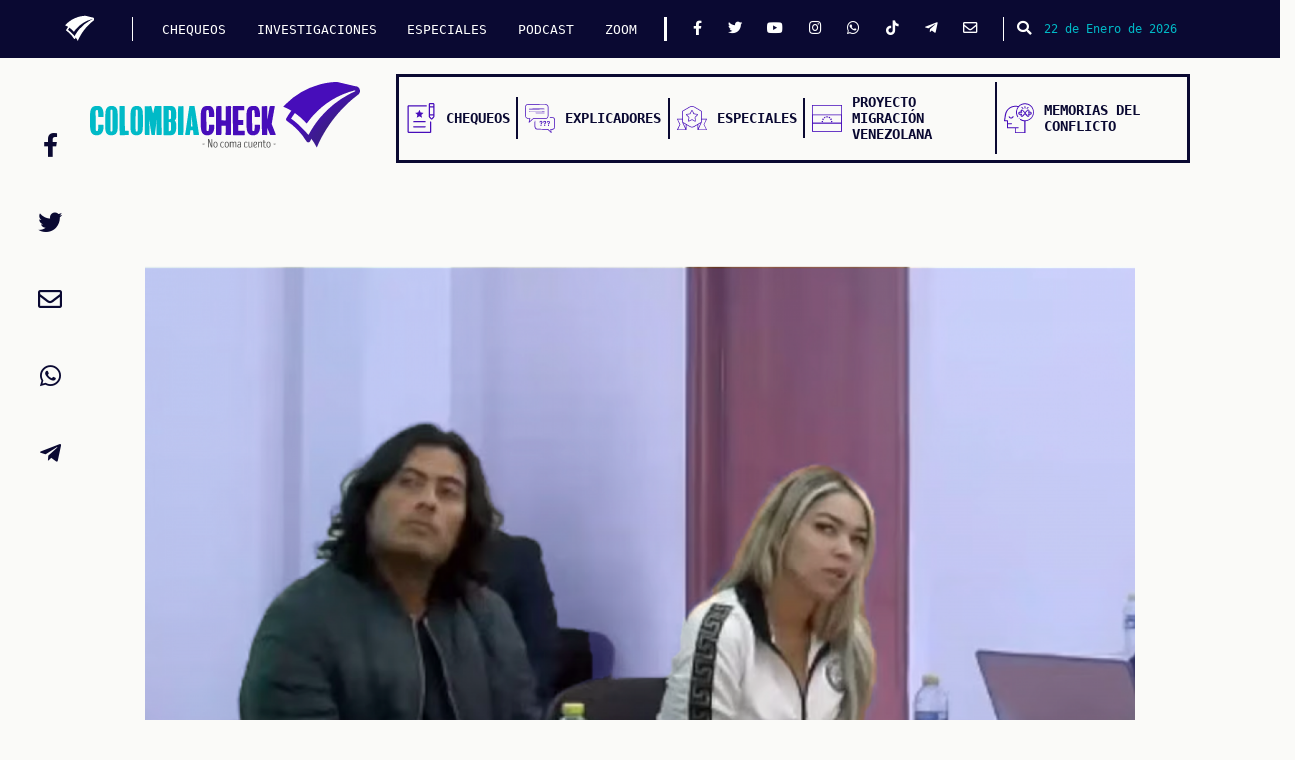

--- FILE ---
content_type: text/html; charset=UTF-8
request_url: https://colombiacheck.com/investigaciones/caso-nicolas-petro-y-day-vasquez-esto-se-sabe-de-la-bomba-que-estremece-al-gobierno
body_size: 17610
content:
<!DOCTYPE html>
<html lang="es" dir="ltr" prefix="content: http://purl.org/rss/1.0/modules/content/  dc: http://purl.org/dc/terms/  foaf: http://xmlns.com/foaf/0.1/  og: http://ogp.me/ns#  rdfs: http://www.w3.org/2000/01/rdf-schema#  schema: http://schema.org/  sioc: http://rdfs.org/sioc/ns#  sioct: http://rdfs.org/sioc/types#  skos: http://www.w3.org/2004/02/skos/core#  xsd: http://www.w3.org/2001/XMLSchema# ">
  <head>
    <meta charset="utf-8"/>
<meta name="title" content="Caso Nicolás Petro y Day Vásquez: esto se sabe de la bomba que estremece al Gobierno Petro | ColombiaCheck"/>
<meta property="og:site_name" content="ColombiaCheck"/>
<link rel="canonical" href="https://colombiacheck.com/investigaciones/caso-nicolas-petro-y-day-vasquez-esto-se-sabe-de-la-bomba-que-estremece-al-gobierno"/>
<meta name="twitter:card" content="summary_large_image"/>
<meta name="description" content="Conozca los momentos clave de la detención del hijo del presidente Petro, la repercusión de sus acusaciones en contra de su padre por el supuesto ingreso de dineros ilícitos a su campaña y cuál es el futuro que se vislumbra para el mandatario."/>
<meta property="og:type" content="Investigación"/>
<meta name="twitter:site" content="@Colcheck"/>
<meta name="twitter:description" content="Conozca los momentos clave de la detención del hijo del presidente Petro, la repercusión de sus acusaciones en contra de su padre por el supuesto ingreso de dineros ilícitos a su campaña y cuál es el futuro que se vislumbra para el mandatario."/>
<meta name="twitter:title" content="Caso Nicolás Petro y Day Vásquez: esto se sabe de la bomba que estremece al Gobierno Petro"/>
<meta property="og:url" content="https://colombiacheck.com/investigaciones/caso-nicolas-petro-y-day-vasquez-esto-se-sabe-de-la-bomba-que-estremece-al-gobierno"/>
<meta property="og:title" content="Caso Nicolás Petro y Day Vásquez: esto se sabe de la bomba que estremece al Gobierno Petro"/>
<meta name="twitter:url" content="https://colombiacheck.com/investigaciones/caso-nicolas-petro-y-day-vasquez-esto-se-sabe-de-la-bomba-que-estremece-al-gobierno"/>
<meta property="og:description" content="Conozca los momentos clave de la detención del hijo del presidente Petro, la repercusión de sus acusaciones en contra de su padre por el supuesto ingreso de dineros ilícitos a su campaña y cuál es el futuro que se vislumbra para el mandatario."/>
<meta name="twitter:image:width" content="900"/>
<meta name="twitter:image:height" content="500"/>
<meta name="twitter:image" content="https://colombiacheck.s3.us-east-2.amazonaws.com/colcheck/2023-08/portada_web_Chequeo-Explicador--Caso-Nicola%CC%81s-Petro-y-Day-Va%CC%81squez_4-08-23.png?VersionId=97Ywz6csgVndN4ivYSECu0HlrfKs_KZ7"/>
<meta property="og:image" content="https://colombiacheck.s3.us-east-2.amazonaws.com/colcheck/2023-08/portada_web_Chequeo-Explicador--Caso-Nicola%CC%81s-Petro-y-Day-Va%CC%81squez_4-08-23.png?VersionId=97Ywz6csgVndN4ivYSECu0HlrfKs_KZ7"/>
<meta property="og:image:url" content="https://colombiacheck.s3.us-east-2.amazonaws.com/colcheck/2023-08/portada_web_Chequeo-Explicador--Caso-Nicola%CC%81s-Petro-y-Day-Va%CC%81squez_4-08-23.png?VersionId=97Ywz6csgVndN4ivYSECu0HlrfKs_KZ7"/>
<meta property="og:image:secure_url" content="https://colombiacheck.s3.us-east-2.amazonaws.com/colcheck/2023-08/portada_web_Chequeo-Explicador--Caso-Nicola%CC%81s-Petro-y-Day-Va%CC%81squez_4-08-23.png?VersionId=97Ywz6csgVndN4ivYSECu0HlrfKs_KZ7"/>
<meta property="og:image:type" content="image/png"/>
<meta property="og:image:width" content="900"/>
<meta property="og:image:height" content="500"/>
<meta property="og:updated_time" content="Vie, 04/08/2023 - 17:47"/>
<meta name="twitter:gallery:image0" content="https://colombiacheck.s3.us-east-2.amazonaws.com/colcheck/2023-08/portada_web_Chequeo-Explicador--Caso-Nicola%CC%81s-Petro-y-Day-Va%CC%81squez_4-08-23.png?VersionId=97Ywz6csgVndN4ivYSECu0HlrfKs_KZ7"/>
<meta name="Generator" content="Drupal 8 (https://www.drupal.org)"/>
<meta name="MobileOptimized" content="width"/>
<meta name="HandheldFriendly" content="true"/>
<meta name="viewport" content="width=device-width, initial-scale=1.0"/>
<link rel="shortcut icon" href="/favicon.ico" type="image/vnd.microsoft.icon"/>

    <title>Caso Nicolás Petro y Day Vásquez: esto se sabe de la bomba que estremece al Gobierno Petro | ColombiaCheck</title>
    <link rel="stylesheet" media="all" href="/core/modules/system/css/components/ajax-progress.module.css?t71wor"/>
<link rel="stylesheet" media="all" href="/core/modules/system/css/components/align.module.css?t71wor"/>
<link rel="stylesheet" media="all" href="/core/modules/system/css/components/autocomplete-loading.module.css?t71wor"/>
<link rel="stylesheet" media="all" href="/core/modules/system/css/components/fieldgroup.module.css?t71wor"/>
<link rel="stylesheet" media="all" href="/core/modules/system/css/components/container-inline.module.css?t71wor"/>
<link rel="stylesheet" media="all" href="/core/modules/system/css/components/clearfix.module.css?t71wor"/>
<link rel="stylesheet" media="all" href="/core/modules/system/css/components/details.module.css?t71wor"/>
<link rel="stylesheet" media="all" href="/core/modules/system/css/components/hidden.module.css?t71wor"/>
<link rel="stylesheet" media="all" href="/core/modules/system/css/components/item-list.module.css?t71wor"/>
<link rel="stylesheet" media="all" href="/core/modules/system/css/components/js.module.css?t71wor"/>
<link rel="stylesheet" media="all" href="/core/modules/system/css/components/nowrap.module.css?t71wor"/>
<link rel="stylesheet" media="all" href="/core/modules/system/css/components/position-container.module.css?t71wor"/>
<link rel="stylesheet" media="all" href="/core/modules/system/css/components/progress.module.css?t71wor"/>
<link rel="stylesheet" media="all" href="/core/modules/system/css/components/reset-appearance.module.css?t71wor"/>
<link rel="stylesheet" media="all" href="/core/modules/system/css/components/resize.module.css?t71wor"/>
<link rel="stylesheet" media="all" href="/core/modules/system/css/components/sticky-header.module.css?t71wor"/>
<link rel="stylesheet" media="all" href="/core/modules/system/css/components/system-status-counter.css?t71wor"/>
<link rel="stylesheet" media="all" href="/core/modules/system/css/components/system-status-report-counters.css?t71wor"/>
<link rel="stylesheet" media="all" href="/core/modules/system/css/components/system-status-report-general-info.css?t71wor"/>
<link rel="stylesheet" media="all" href="/core/modules/system/css/components/tabledrag.module.css?t71wor"/>
<link rel="stylesheet" media="all" href="/core/modules/system/css/components/tablesort.module.css?t71wor"/>
<link rel="stylesheet" media="all" href="/core/modules/system/css/components/tree-child.module.css?t71wor"/>
<link rel="stylesheet" media="all" href="/core/modules/views/css/views.module.css?t71wor"/>
<link rel="stylesheet" media="all" href="/themes/custom/colombia_check_theme/css/main.e3419b172b4f18fd60e2.css?t71wor"/>
<link rel="stylesheet" media="all" href="/themes/custom/colombia_check_theme/css/flickity.css?t71wor"/>
<link rel="stylesheet" media="all" href="https://maxcdn.bootstrapcdn.com/bootstrap/4.1.3/css/bootstrap.min.css"/>
<link rel="stylesheet" media="all" href="https://use.fontawesome.com/releases/v5.14.0/css/all.css"/>
<link rel="stylesheet" media="all" href="https://fonts.googleapis.com/css?family=Roboto:100,100i,300,300i,400,400i,500,500i,700,700i,900,900i|Source+Sans+Pro:200,200i,300,300i,400,400i,600,600i,700,700i,900,900i|Work+Sans:100,200,300,400,500,600,700,800,900"/>

    
<!--[if lte IE 8]>
<script src="/core/assets/vendor/html5shiv/html5shiv.min.js?v=3.7.3"></script>
<![endif]-->

<!-- mau3-->


    <!-- Google Tag Manager -->
<script>(function(w,d,s,l,i){w[l]=w[l]||[];w[l].push({'gtm.start':new Date().getTime(),event:'gtm.js'});var f=d.getElementsByTagName(s)[0],j=d.createElement(s),dl=l!='dataLayer'?'&l='+l:'';j.async=true;j.src='https://www.googletagmanager.com/gtm.js?id='+i+dl;f.parentNode.insertBefore(j,f);})(window,document,'script','dataLayer','GTM-PQS5RVZ');</script>
<!-- End Google Tag Manager -->

    <!-- Facebook Pixel Code -->
    <script>!function(f,b,e,v,n,t,s){if(f.fbq)return;n=f.fbq=function(){n.callMethod?n.callMethod.apply(n,arguments):n.queue.push(arguments)};if(!f._fbq)f._fbq=n;n.push=n;n.loaded=!0;n.version='2.0';n.queue=[];t=b.createElement(e);t.async=!0;t.src=v;s=b.getElementsByTagName(e)[0];s.parentNode.insertBefore(t,s)}(window,document,'script','https://connect.facebook.net/en_US/fbevents.js');fbq('init','194231361206911');fbq('track','PageView');</script>
    <noscript><img height="1" width="1" style="display:none" src="https://www.facebook.com/tr?id=194231361206911&ev=PageView&noscript=1"/></noscript>
    <!-- End Facebook Pixel Code -->

  </head>
  <body>
    <!-- Google Tag Manager (noscript) -->
    <noscript><iframe src="https://www.googletagmanager.com/ns.html?id=GTM-PQS5RVZ" height="0" width="0" style="display:none;visibility:hidden"></iframe></noscript>
  <!-- End Google Tag Manager (noscript) -->
        <a href="#main-content" class="visually-hidden focusable">
      Pasar al contenido principal
    </a>
    
      <div class="dialog-off-canvas-main-canvas" data-off-canvas-main-canvas>
    
  <!-- Barra de navegación fija inicial     -->
<nav class="Navigation" id="navColcheck">
  <a href="https://colombiacheck.com">
    <img src="https://colombiacheck.s3.us-east-2.amazonaws.com/colcheck/theme/check_blanco.svg" alt="" class="Navigation-icon">
  </a>
  <button class="navbar-toggler">
  <button class="Navigation-button" onclick="openColcheckNav();">
    <i class="fas fa-bars"></i>
  </button>
  <div class="Navigation-menu">
                                              
    

        
              <ul class="Navigation-menu-list">
                    <li class="Navigation-menu-list-item">
        <a class="Navigation-menu-list-item-text" href="https://colombiacheck.com/chequeos">CHEQUEOS</a>
            </li>
                <li class="Navigation-menu-list-item">
        <a class="Navigation-menu-list-item-text" href="https://colombiacheck.com/investigaciones">INVESTIGACIONES</a>
            </li>
                <li class="Navigation-menu-list-item">
        <a class="Navigation-menu-list-item-text" href="https://colombiacheck.com/investigaciones-especiales">ESPECIALES</a>
            </li>
                <li class="Navigation-menu-list-item">
        <a class="Navigation-menu-list-item-text" href="https://colombiacheck.com/podcast">PODCAST</a>
            </li>
                <li class="Navigation-menu-list-item">
        <a class="Navigation-menu-list-item-text" href="https://archivo.colombiacheck.com/especiales/zoom/">ZOOM</a>
            </li>
          </ul>
    




  
  
    <div class="Navigation-menu-social">
      <a href="https://www.facebook.com/colombiacheck" class="Navigation-menu-social-icon"><i class="fab fa-facebook-f"></i></a>
      <a href="https://twitter.com/colcheck" class="Navigation-menu-social-icon"><i class="fab fa-twitter"></i></a>
      <a href="https://www.youtube.com/c/colombiacheck" class="Navigation-menu-social-icon"><i class="fab fa-youtube"></i></a>
      <a href="https://www.instagram.com/colombiacheck/" class="Navigation-menu-social-icon"><i class="fab fa-instagram"></i></a>
      <a href="https://wa.me/573228523557?text=Hola%2C%20me%20gustar%C3%ADa%20inscribirme%20a%20la%20lista%20de%20difusi%C3%B3n%20de%20Colombiacheck%20y%20recibir%20chequeos%20diarios%20en%20mi%20celular." class="Navigation-menu-social-icon"><i class="fab fa-whatsapp"></i></a>
      <a href="https://www.tiktok.com/@colcheck?lang=en&is_copy_url=1&is_from_webapp=v1" class="Navigation-menu-social-icon"><i class="fab fa-tiktok"></i></a>
      <a href="http://t.me/Colombiacheck" class="Navigation-menu-social-icon"><i class="fab fa-telegram-plane"></i></a>
      <a href="mailto:contacto@colombiacheck.com" class="Navigation-menu-social-icon"><i class="far fa-envelope"></i></a>
    </div>
  </div>
  <button id="btnBuscar" class="Navigation-search" type="button" data-toggle="modal" data-target="#modalBusqueda">
    <i class="fa fa-search"></i>
  </button>
  <p class="Navigation-date">22 de Enero de 2026</p>
</nav>
<!--FIN  Barra de navegación fija inicial     -->


<!-- inicio modal busqueda -->

<!-- The Modal -->
<div class="modal fade" id="modalBusqueda">
  <div class="modal-dialog">
    <div class="modal-content">

      <!-- Modal Header -->
      <div class="modal-header">
        <button type="button" class="close" data-dismiss="modal">&times;</button>
      </div>

      <!-- Modal body -->
      <div class="modal-body">
        <form class="buscar" action="/search/nodo" method="get">
          <input class="form-control mr-sm-2" type="text" placeholder="Buscar..." name="keys">
          <button type="submit"><i class="fa fa-search"></i></button>
        </form>
      </div>

    </div>
  </div>
</div>


<!-- cierre modal busqueda -->

<!-- Menu de navegación con logo -->
<section class="Menu">
  <a href="https://colombiacheck.com">
    <img src="https://colombiacheck.s3.us-east-2.amazonaws.com/colcheck/theme/colombiacheck.svg" alt="" class="Menu-logo">
  </a>
  <nav class="Menu-navigation">
    <a class="Menu-navigation-element" href="https://colombiacheck.com/chequeos">
      <img src="https://colombiacheck.s3.us-east-2.amazonaws.com/colcheck/theme/chequeo_menu_icon.svg" alt="" class="Menu-navigation-element-icon">
      <h6 class="Menu-navigation-element-text">Chequeos</h6>
    </a>
    <a class="Menu-navigation-element" href="https://colombiacheck.com/investigaciones">
      <img src="https://colombiacheck.s3.us-east-2.amazonaws.com/colcheck/theme/explicador_menu_icon.svg" alt="" class="Menu-navigation-element-icon">
      <h6 class="Menu-navigation-element-text">Explicadores</h6>
    </a>
    <a class="Menu-navigation-element" href="https://colombiacheck.com/investigaciones-especiales">
      <img src="https://colombiacheck.s3.us-east-2.amazonaws.com/colcheck/theme/especial_menu_icon.svg" alt="" class="Menu-navigation-element-icon">
      <h6 class="Menu-navigation-element-text">Especiales</h6>
    </a>
    <a class="Menu-navigation-element" href="https://colombiacheck.com/conectando-caminos/">
      <img src="https://colombiacheck.s3.us-east-2.amazonaws.com/colcheck/theme/migracion_menu_icon.svg" alt="" class="Menu-navigation-element-icon">
      <h6 class="Menu-navigation-element-text">Proyecto Migración Venezolana</h6>
    </a>
    <a class="Menu-navigation-element" href="https://colombiacheck.com/verdades-informe-final">
      <img src="https://colombiacheck.com/themes/custom/colombia_check_theme/img/especiales/comision_verdad/memorias-conflicto.svg" alt="" class="Menu-navigation-element-icon">
      <h6 class="Menu-navigation-element-text">Memorias del conflicto</h6>
    </a>
  </nav>
</section>
<!-- FIN Menu de navegación con logo -->

<div class="highlighted">
  <aside class="layout-container section clearfix container" role="complementary">
          <div data-drupal-messages-fallback class="hidden"></div>

  
  </aside>
</div>

      <div id="block-colombia-check-theme-content">
  
    
      <div>
    <div class="row">
        <div class="contenido-inicial">
            <div class="block-region-contenidoinicial"><div>
  
    
      
  </div>
</div>
        </div><!-- /.contenido-inicial -->
    </div>
</div>
<div>
    <div class="row">
        <div class="contenido-principal">
            <div class="block-region-principal"><div>
  
    
      <!-- inicio articulos -->

<div class="articulos" id="4554">
    <div class="container">

        <!-- articulo 1 -->
        <div class="banner-articulo">
            <div class="row">
                <div class="img-banner">
                    
            <div>  <img src="https://colombiacheck.s3.us-east-2.amazonaws.com/colcheck/styles/16x9/s3/2023-08/portada_web_Chequeo-Explicador--Caso-Nicola%CC%81s-Petro-y-Day-Va%CC%81squez_4-08-23.png?VersionId=iERzTDwJEoMOBBrAkizEzqztjPs9AXVn&amp;h=d1ee6398&amp;itok=x5GybdDv" width="1280" height="720" alt="" typeof="foaf:Image"/>


</div>
      
                </div>
            </div>
        </div>
        <div class="redes-articulo" id="redes4554">
            <div class="row">
                <div class="col-2 col-md-3 col-lg-12 social">
                    <a href="https://www.facebook.com/sharer/sharer.php?u=https://colombiacheck.com/investigaciones/caso-nicolas-petro-y-day-vasquez-esto-se-sabe-de-la-bomba-que-estremece-al-gobierno&quote=Caso%20Nicol%C3%A1s%20Petro%20y%20Day%20V%C3%A1squez%3A%20esto%20se%20sabe%20de%20la%20bomba%20que%20estremece%20al%20Gobierno%20Petro" title="Compartir Caso Nicolás Petro y Day Vásquez: esto se sabe de la bomba que estremece al Gobierno Petro" target="_blank">
                        <i class="fab fa-facebook-f"></i>
                    </a>
                </div>
                <div class="col-2 col-md-3 col-lg-12 social">
                    <a href="https://twitter.com/intent/tweet?text=Caso%20Nicol%C3%A1s%20Petro%20y%20Day%20V%C3%A1squez%3A%20esto%20se%20sabe%20de%20la%20bomba%20que%20estremece%20al%20Gobierno%20Petro%20%20v%C3%ADa%20%40Colcheck%20%20https://colombiacheck.com/investigaciones/caso-nicolas-petro-y-day-vasquez-esto-se-sabe-de-la-bomba-que-estremece-al-gobierno" title="Twittear Caso Nicolás Petro y Day Vásquez: esto se sabe de la bomba que estremece al Gobierno Petro" target="_blank">
                        <i class="fab fa-twitter"></i>
                    </a>
                </div>
                <div class="col-2 col-md-3 col-lg-12 social">
                    <a target="_blank" href="mailto:?subject=Caso Nicolás Petro y Day Vásquez: esto se sabe de la bomba que estremece al Gobierno Petro&body=Conozca los momentos clave de la detención del hijo del presidente Petro, la repercusión de sus acusaciones en contra de su padre por el supuesto ingreso de dineros ilícitos a su campaña y cuál es el futuro que se vislumbra para el mandatario." title="Enviar Caso Nicolás Petro y Day Vásquez: esto se sabe de la bomba que estremece al Gobierno Petro">
                        <i class="far fa-envelope"></i>
                    </a>
                </div>
                <div class="col-2 col-md-3 col-lg-12 social">
                    <a href="whatsapp://send?text=Caso%20Nicol%C3%A1s%20Petro%20y%20Day%20V%C3%A1squez%3A%20esto%20se%20sabe%20de%20la%20bomba%20que%20estremece%20al%20Gobierno%20Petro%20%20https://colombiacheck.com/investigaciones/caso-nicolas-petro-y-day-vasquez-esto-se-sabe-de-la-bomba-que-estremece-al-gobierno" title="Enviar Caso Nicolás Petro y Day Vásquez: esto se sabe de la bomba que estremece al Gobierno Petro" target="_blank">
                        <i class="fab fa-whatsapp"></i>
                    </a>
                </div>
                <div class="col-2 col-md-3 col-lg-12 social">
                    <a href="https://t.me/share/url?url=https://colombiacheck.com/investigaciones/caso-nicolas-petro-y-day-vasquez-esto-se-sabe-de-la-bomba-que-estremece-al-gobierno&text=Caso%20Nicol%C3%A1s%20Petro%20y%20Day%20V%C3%A1squez%3A%20esto%20se%20sabe%20de%20la%20bomba%20que%20estremece%20al%20Gobierno%20Petro" title="Enviar Caso Nicolás Petro y Day Vásquez: esto se sabe de la bomba que estremece al Gobierno Petro" target="_blank">
                        <i class="fab fa-telegram-plane"></i>
                    </a>
                </div>
            </div>
        </div>
        <div class="row text-articulos">
            <div class="col-12 col-md-9">
                <h5>
                                        Viernes, 04 Agosto 2023
                                    </h5>
                <h2><span>Caso Nicolás Petro y Day Vásquez: esto se sabe de la bomba que estremece al Gobierno Petro</span>
</h2>
                <h4 class="autor-articulo">Por
                                        Jhoandry Suárez, Paola Benjumea, Sharon D’ Mejía 
                                    </h4>
                <h3>Conozca los momentos clave de la detención del hijo del presidente Petro, la repercusión de sus acusaciones en contra de su padre por el supuesto ingreso de dineros ilícitos a su campaña y cuál es el futuro que se vislumbra para el mandatario.</h3>
                                
            <div><p>La reciente revelación del exdiputado del Atlántico e hijo del presidente Gustavo Petro, Nicolás Petro Burgos, sobre la presunta entrada de dinero irregular a la campaña de su padre en 2022 ha desatado una verdadera tormenta política que no solo salpica al mandatario colombiano, sino que involucra a otros miembros y exfuncionarios de su gobierno. </p>

<p>En un episodio que recuerda a aquel que se vivió en la década de los 90 con el ‘<a href="https://www.semana.com/politica/articulo/nicolas-le-recibio-dinero-mas-de-600-millones-para-la-campana-del-papa-ex-esposa-del-hijo-del-presidente-habla-del-hombre-marlboro/202351/" target="_blank">Proceso 8.000</a>’ contra el expresidente Ernesto Samper, el hijo mayor de Petro, detenido con su exesposa Daysuris ‘Day’ Vásquez, le confesó a la Fiscalía, según se conoció ayer 3 de agosto en <a href="https://www.youtube.com/watch?v=Xz3GTEWiDbw" target="_blank">la audiencia para definir la medida de aseguramiento</a>, que recibió plata de hombres cuestionados de la costa Caribe por sus vínculos con el narcotráfico y paramilitares para financiar las aspiraciones de su papá a la Presidencia, pero se apropió de una parte y otra sí entró a la campaña como se esperaba sin que la reportaran a las autoridades. </p>

<p>Nicolás Petro y Daysuris Vásquez fueron capturados el sábado 29 de julio y llevados ante un Juez de Control de Garantías. Desde el pasado domingo, se realizan las audiencias preliminares de este proceso (legalización de captura, imputación de cargos y de medida de aseguramiento). Sin embargo, durante la audiencia de imputación el fiscal anunció que Petro había decidido colaborar y posteriormente señaló que este informó sobre el ingreso de dineros irregulares a la campaña del presidente Petro. </p>

<p>En Colombiacheck ante la importancia de este caso realizamos este explicador en el que relatamos los momentos clave de la detención del hijo del presidente Petro, la repercusión de sus acusaciones en contra de su padre por el supuesto ingreso de dineros ilícitos a su campaña y cuál es el futuro que se vislumbra para el mandatario.</p>

<h3>El inicio del caso</h3>

<p>Este escándalo comenzó cuando Day Vásquez le reveló a la revista Semana en <a href="https://www.semana.com/politica/articulo/nicolas-le-recibio-dinero-mas-de-600-millones-para-la-campana-del-papa-ex-esposa-del-hijo-del-presidente-habla-del-hombre-marlboro/202351/" target="_blank">marzo</a> de este año unos chats de ella con Nicolás Petro que mostraban que ellos habían manejado al menos 1.000 millones de pesos durante la campaña presidencial de Gustavo Petro 2022, cuyo origen sería dudoso.</p>

<p>En ese momento, Vásquez aseguró que 600 millones provenían de <a href="https://www.google.com/search?q=Samuel+Santander+Lopesierra+condena&amp;oq=Samuel+Santander+Lopesierra+condena&amp;gs_lcrp=EgZjaHJvbWUyBggAEEUYOTIGCAEQRRhA0gEIMjk3MGowajSoAgCwAgA&amp;sourceid=chrome&amp;ie=UTF-8" target="_blank">Samuel Santander Lopesierra</a>, conocido como el 'Hombre Marlboro', quien pagó cárcel en EE.UU. por narcotraficante, para la campaña de Gustavo Petro, pero que al parecer nunca llegaron a esta. Además de 400 millones puestos por <a href="https://www.lasillavacia.com/historias/silla-nacional/quien-es-el-turco-hilsaca-presunto-financiador-ilicito-de-petro/" target="_blank">Alfonso 'el Turco' Hilsaca</a>, un contratista envuelto en escándalos judiciales y nexos con exjefes paras.</p>

<p>“Nicolás le recibió dinero a ese señor, más de 600 millones para la campaña del papá. Eso nunca llegó legalmente a la campaña porque él se quedó con ese dinero y así otros. A un señor de Cartagena, ‘el Turco’ Hilsaca, creo que se llama; también lo recibió en mi apartamento”, <a href="https://www.semana.com/politica/articulo/nicolas-le-recibio-dinero-mas-de-600-millones-para-la-campana-del-papa-ex-esposa-del-hijo-del-presidente-habla-del-hombre-marlboro/202351/" target="_blank">dijo</a>. </p>

<p>Esta revelación condujo al fiscal general Francisco Barbosa a <a href="https://www.elcolombiano.com/colombia/fiscalia-investiga-a-nicolas-petro-hijo-del-presidente-por-lavado-de-activos-AJ20831188" target="_blank">abrir en marzo</a> una investigación formal para determinar si el hijo del presidente Petro había incurrido en lavado de dinero por el recibimiento de esos presuntos aportes.</p>

<p>El propio Jefe de Estado también <a href="https://twitter.com/petrogustavo/status/1631349915774246917?ref_src=twsrc%5Etfw" target="_blank">pidió</a> que se abriera una investigación contra su primogénito y su tío Juan Fernando Petro Urrego por los rumores sobre acercamientos no aprobados en nombre del Gobierno con organizaciones al margen de la ley en el marco de la “paz total”.</p>

<p> </p>

<blockquote class="twitter-tweet">
<p dir="ltr" lang="es" xml:lang="es">Comunicado a la opinión pública: <a href="https://t.co/erVs8bJx4r">pic.twitter.com/erVs8bJx4r</a></p>
— Gustavo Petro (@petrogustavo) <a href="https://twitter.com/petrogustavo/status/1631349915774246917?ref_src=twsrc%5Etfw">March 2, 2023</a></blockquote>
<script async="" src="https://platform.twitter.com/widgets.js" charset="utf-8"></script><p>Para julio de este año, el diario El Tiempo informó que la Fiscalía tenía <a href="https://www.eltiempo.com/justicia/cortes/nicolas-petro-cuatro-lineas-de-investigacion-en-las-que-tendra-que-decidir-la-fiscalia-783913" target="_blank">4 líneas de investigación</a> sobre el hijo mayor del mandatario que se deprendieron precisamente de los chats publicados por su expareja Vásquez:</p>

<ol><li aria-level="1">Por presunto enriquecimiento ilícito. </li>
</ol><ol start="2"><li aria-level="1">Por nexos con el ‘Hombre Marlboro’ y los supuestos aportes ilegales a la campaña presidencial de Gustavo Petro. </li>
</ol><ol start="3"><li aria-level="1">Por tráfico de influencias al visitar a altos despachos en búsqueda de puestos para él y sus allegados en entidades públicas, ya que al parecer para ese objetivo tuvo reuniones con miembros de la administración de su padre como la entonces ministra de Salud, Carolina Corcho; el exministro de Educación, Alejandro Gaviria; la directora del Departamento de Prosperidad Social, Cielo Rusinque; el entonces director del Departamento Administrativo de la Presidencia, Mauricio Lizcano, y el entonces ministro del Interior, Alfonso Prada. Por ejemplo, en los <a href="https://www.elespectador.com/politica/nicolas-petro-los-chats-del-hijo-del-presidente-que-enredan-a-ministros/" target="_blank">chats</a>, Petro dice que "[el exministro Alfonso] Prada me dio 10 cupos" y que iba a destinar uno para ayudar a su mamá, uno para Vásquez y "cinco para el tema político de Barranquilla”. Ante esta declaración, el entonces ministro dijo: "Jamás me ha entregado una hoja de vida para que le nombre a una persona".</li>
</ol><ol start="4"><li aria-level="1">Por usar una camioneta blindada en su recorrido por el Meta, perteneciente a Juan Manuel Sarmiento Mejía, dueño de la firma de viviendas JMS Constructores, y cuyo nombre apareció en las conversaciones reveladas.  “Nosotros solo trabajamos con los amigos de la Tahoe. Recuerda que también han dicho de una plata de una EPS y todo eso es mentira. ¿Tú siempre vas a trabajar con Rai?”, indicaban en ellas.</li>
</ol><p>También la <a href="https://www.procuraduria.gov.co/Pages/investigacion-contra-diputado-atlantico-nicolas-petro.aspx" target="_blank">Procuraduría General de la Nación</a> adelantaba una investigación en su contra y el <a href="https://www.elpais.com.co/colombia/nicolas-petro-comision-nacional-electoral-ratifica-sancion-en-su-contra.html" target="_blank">Consejo Nacional Electoral</a> lo sancionó por irregularidades en la campaña para la gobernación del Atlántico en 2019 <a href="https://www.eltiempo.com/elecciones-colombia-2019/barranquilla/nicolas-petro-aspirara-a-la-gobernacion-del-atlantico-391388" target="_blank">a la cual fue candidato ese año.</a></p>

<p>La defensa de Petro Burgos ya había <a href="https://www.eltiempo.com/justicia/delitos/expertos-opinan-sobre-recusacion-de-nicolas-petro-a-francisco-barbosa-766646" target="_blank">procedido</a> a recusar al fiscal Barbosa en mayo para que no tuviera conocimiento ni se pronunciara sobre las averiguaciones de la Fiscalía por enriquecimiento ilícito, ya que el funcionario tenía diferencias con el presidente Petro las cuales podrían afectar el proceso. Sin embargo, la Corte Suprema <a href="https://www.lasillavacia.com/la-silla-vacia/envivo/corte-suprema-niega-recusacion-de-nicolas-petro-contra-el-fiscal-barbosa" target="_blank">negó</a> a principio de julio el recurso porque el fiscal no era el responsable de la investigación ni estaba vinculado a ella. </p>

<p> </p>

<blockquote class="twitter-tweet">
<p dir="ltr" lang="es" xml:lang="es">Mediante decisión unánime, la Sala Plena de la Corte Suprema de Justicia <a href="https://twitter.com/CorteSupremaJ?ref_src=twsrc%5Etfw">@CorteSupremaJ</a> declara infundada la recusación presentada por la defensa del señor Nicolás Petro Burgos contra el fiscal general de la Nación, Francisco Barbosa Delgado.</p>
— Corte Suprema de Justicia (@CorteSupremaJ) <a href="https://twitter.com/CorteSupremaJ/status/1677028829699645440?ref_src=twsrc%5Etfw">July 6, 2023</a></blockquote>

<h3>La detención </h3>

<p>El 29 de julio, la Fiscalía <a href="https://twitter.com/FiscaliaCol/status/1685264006028660737?s=20" target="_blank">informó</a> en un comunicado en sus redes sociales sobre la captura de Nicolás Petro y Day Vásquez en cumplimiento a lo dispuesto por el juzgado 16 Penal Municipal con Función de Control de Garantías de Bogotá. Ese mismo día ambos <a href="https://www.infobae.com/colombia/2023/07/29/video-el-momento-exacto-en-el-que-trasladan-a-nicolas-petro-y-day-vasquez-de-barranquilla-a-bogota/" target="_blank">fueron trasladados</a> desde Barranquilla al ‘búnker’ del organismo en la capital de la República. </p>

<p>El presidente Petro <a href="https://twitter.com/petrogustavo/status/1685263250319884288" target="_blank">reafirmó</a> en un mensaje en Twitter ese día que no intervendría ni presionaría las decisiones del fiscal a cargo, a pesar de que “como persona y padre” le doliera que uno de sus hijos pasara por la cárcel.</p>

<p> </p>

<blockquote class="twitter-tweet">
<p dir="ltr" lang="es" xml:lang="es">Han sido capturados por la fiscalía mi hijo Nicolás y su ex esposa Days<br/><br/>
Como persona y padre me duele mucho tanta autodestrucción y el que uno de mis hijos pase por la cárcel; como presidente de la República aseguró que la fiscalía tenga todas las garantías de mi parte para…</p>
— Gustavo Petro (@petrogustavo) <a href="https://twitter.com/petrogustavo/status/1685263250319884288?ref_src=twsrc%5Etfw">July 29, 2023</a></blockquote>
<script async="" src="https://platform.twitter.com/widgets.js" charset="utf-8"></script><p style="line-height:1.295; margin-bottom:11px">En la <a href="https://www.elcolombiano.com/colombia/en-vivo-audiencia-nicolas-petro-day-vasquez-imputacion-cargos-fiscalia-MF22059621" target="_blank">audiencia de imputación de cargos</a> el martes 1 de agosto, el fiscal Mario Burgos señaló a Nicolás Petro de los presuntos delitos de enriquecimiento ilícito y lavado de activos, y a Vásquez como posible coautora de lavado de activos y de violación de datos personales.</p>

<p>Sobre el enriquecimiento ilegal, <a href="https://www.elcolombiano.com/colombia/en-vivo-audiencia-nicolas-petro-day-vasquez-imputacion-cargos-fiscalia-MF22059621" target="_blank">Burgos describió</a> que para el año 2022 Petro solo contaba con 280 millones de pesos sustentados en sus ingresos como diputado del Atlántico, pero que ahora tenía en su poder 1.053 millones de pesos con mansiones, carros lujosos y dinero en efectivo. “Ese incremento injustificado que usted tiene es entre los meses de julio a diciembre ya que usted realizó gastos por valor de 1.205 millones de pesos, que representan el 83% de gastos realizados en Bogotá y Barranquilla”, le dijo el fiscal.</p>

<p>La expareja fue sindicada por lavado de activos ya que según el fiscal había comprado inmuebles valorados de cientos de millones en efectivo o a través de un familiar. </p>

<p> </p>

<p><iframe allow="accelerometer; autoplay; clipboard-write; encrypted-media; gyroscope; picture-in-picture; web-share" allowfullscreen="" frameborder="0" height="315" src="https://www.youtube.com/embed/Wd5n1-ONySw" title="YouTube video player" width="560"></iframe></p>

<p style="line-height:1.295; margin-bottom:11px">Frente a estos cargos, Petro y Vásquez <a href="https://www.semana.com/nacion/articulo/en-vivo-la-fiscalia-imputa-cargos-contra-nicolas-petro-hijo-del-presidente-gustavo-petro-y-su-exesposa-day-vasquez-siga-aqui-el-minuto-a-minuto-de-la-audiencia/202352/" target="_blank">se declararon inocentes</a> en la audiencia de imputación de este martes, aunque anunciaron que colaborarían con la Fiscalía. “Quiero anunciar a Colombia que hemos decidido iniciar un proceso de colaboración donde me referiré a nuevos hechos y situaciones que ayudarán a la justicia”, dijo el primogénito del presidente.</p>

<p> </p>

<p><iframe allow="accelerometer; autoplay; clipboard-write; encrypted-media; gyroscope; picture-in-picture; web-share" allowfullscreen="" frameborder="0" height="315" src="https://www.youtube.com/embed/ksdA7w_NMzE" title="YouTube video player" width="560"></iframe></p>

<p style="line-height:1.295; margin-bottom:11px">De acuerdo con lo reportado por la <a href="https://www.wradio.com.co/2023/08/02/por-que-nicolas-petro-decidio-colaborar-con-la-fiscalia-y-anunciar-delaciones/" target="_blank">W Radio</a>, Petro habría accedido a colaborar luego de enterarse de la existencia de un miembro infiltrado en su equipo de seguridad. Esta persona habría proporcionado pruebas sustanciales en su contra a la Fiscalía, incluyendo videos, fotografías y grabaciones de audio.</p>

<p>Producto de esta colaboración, el fiscal Burgos <a href="https://www.eltiempo.com/justicia/investigacion/nicolas-petro-y-day-vasquez-audiencia-de-medida-de-aseguramiento-792689" target="_blank">informó</a> ayer jueves 3 de agosto, en la audiencia de solicitud de aseguramiento, que el hijo del presidente Petro aceptó haber recibido dineros no declarados para la campaña presidencial del Pacto Histórico y también admitió que se quedó con parte de esa plata.</p>

<p>Entre las personas que aportaron ese dinero mencionó al excapo Samuel Santander Lopesierra, el 'Hombre Marlboro'; a Gabriel Hilsaca (hijo de Alfonso 'el Turco' Hilsaca), y Óscar Camacho, un empresario cucuteño cuya familia, según <a href="https://www.laopinion.com.co/premium/politica/lo-que-se-sabe-del-empresario-de-cucuta-que-habria-hecho-aportes-la-campana-de" target="_blank">La Opinión de Cúcuta</a>, ha estado ligada al negocio del préstamo de dinero y el narcotráfico. En general, estas personas habrían dado cerca de 1.000 millones de pesos.</p>

<p>“Acerca de la financiación de la pasada campaña presidencial de Gustavo Petro y de los dineros que ingresaron de dicha campaña, los cuales al parecer habrían superado los topes permitidos por la ley, y otros no habrían sido debidamente reportados ante las autoridades. El señor [de Nicolás Petro] indicó que sí recibió altas sumas de dinero de Samuel Santander Lopesierra, conocido como el 'Hombre Marlboro'; de Gabriel Hilsaca Acosta (hijo de Alfonso ‘el Turco' Hisalca); y de Óscar Camacho", señaló el fiscal. </p>

<p>“Dichos dineros -agregó-, con los cuales incrementó su patrimonio de manera injustificada, unos de ellos ingresaron a sus arcas [de Nicolás Petro], y otros a la campaña presidencial del año 2022, donde resultó electo nuestro actual presidente, el doctor Gustavo Petro”.</p>

<p>En la audiencia también <a href="https://www.eltiempo.com/justicia/investigacion/nicolas-petro-y-day-vasquez-audiencia-de-medida-de-aseguramiento-792689" target="_blank">salieron salpicados de este supuesto entramado</a> la primera dama, Verónica Alcocer, y otros funcionarios activos o ya fuera del gobierno Petro como son:</p>

<ul><li aria-level="1">Laura Sarabia, exjefa del Gabinete. </li>
	<li aria-level="1">Armando Benedetti, exembajador de Colombia ante Venezuela. </li>
	<li aria-level="1">Alfonso Prada, exministro del Interior y hoy embajador de Colombia en Francia.</li>
	<li aria-level="1">Mauricio Lizcano, ministro de las TIC. </li>
	<li aria-level="1">Cielo Rusinque, directora del Departamento Administrativo para la Prosperidad Social.</li>
	<li aria-level="1">María Isabel Urrutia, exministra del Deporte.</li>
	<li aria-level="1">Agmeth Escaf, representante a la Cámara. </li>
</ul><p>Resta por ahora que el hijo del presidente presente las pruebas que sustentan sus acusaciones. </p>

<h3>¿Qué se ha dicho de Gustavo Petro tras las nuevas declaraciones de su hijo?</h3>

<p>A raíz de las afirmaciones del fiscal Burgos sobre las nuevas declaraciones juramentadas de Nicolás Petro, las reacciones de miembros de la oposición no se hicieron esperar, como la senadora María Fernanda Cabal, quien a través de sus redes sociales pidió la renuncia del presidente Petro: “Con estas declaraciones del hijo de Gustavo Petro ante la justicia, el presidente debe renunciar a su dignidad. No es legítimo su ejercicio del poder”, dice <a href="https://archive.ph/gKf6C" target="_blank">un trino</a> Cabal publicado el 3 de agosto a las 4:32 p.m.</p>

<p>En su publicación, la senadora cita en una imagen el <a href="https://www.funcionpublica.gov.co/eva/gestornormativo/norma.php?i=8620#:~:text=Art%C3%ADculo%20109.,de%20conformidad%20con%20la%20ley." target="_blank">artículo 109 de la Constitución Política</a>, el cual indica que: “Para las elecciones que se celebren a partir de la vigencia del presente acto legislativo, la violación de los topes máximos de financiación de las campañas, debidamente comprobada, será sancionada con la pérdida de investidura o del cargo”.</p>

<p>Una hora más tarde, María Fernanda Cabal <a href="https://archive.ph/kApBW" target="_blank">volvió a trinar pidiendo la renuncia de Petro</a>: “Por el bien del país, por el orden, la libertad y la democracia, el Presidente debe evaluar su continuidad”.</p>

<p> </p>

<blockquote class="twitter-tweet">
<p dir="ltr" lang="es" xml:lang="es">Por el bien del país, por el orden, la libertad y la democracia, el Presidente debe evaluar su continuidad. <a href="https://t.co/U6XZU7lDYN">https://t.co/U6XZU7lDYN</a></p>
— María Fernanda Cabal (@MariaFdaCabal) <a href="https://twitter.com/MariaFdaCabal/status/1687233193005486080?ref_src=twsrc%5Etfw">August 3, 2023</a></blockquote>
<script async="" src="https://platform.twitter.com/widgets.js" charset="utf-8"></script><p style="line-height:1.38">La senadora <a href="https://archive.ph/xvM89" target="_blank">Paloma Valencia</a> y el congresista <a href="https://archive.ph/e0QxV" target="_blank">Miguel Polo Polo</a> también hablaron en sus redes sociales sobre una posible ilegitimidad de la elección presidencial y de la renuncia del presidente: </p>

<p>“Las declaraciones del hijo del Presidente confirman las sospechas: ¡una red de denuncias que comprometen la legitimidad de la elección presidencial! Dinero en efectivo en la campaña de Petro presidente, bajo investigación del consejo nacional electoral. Uso de la cuenta personal del gerente de Ecopetrol, señor Roa. Empresas fachada y dinero en efectivo involucrados. Los audios del ex embajador Benedetti hablan de miles de millones llegando a la campaña y amenazan con llevar a muchos a la cárcel. La verdad está al descubierto, y el país exige respuestas claras”(sic), tuiteó Valencia en su cuenta de Twitter.</p>

<p>Polo Polo trinó el 3 de agosto a las 6:45 p.m. lo siguiente:  “El que escupe pa arriba en la cara le cae, y usted señor  @petrogustavo le cayó y bien GRANDE! ¿Que espera para renunciar a su cargo cuando ya se demostró q llegó a él gracias al fraude? Su gobierno es ilegítimo, está manchado de sangre, narcotrafico e ilegalidad ¡Petro renuncie!” (sic).</p>

<p>El mismo 3 de agosto a las 9:09 p.m. Gustavo Petro reaccionó ante las críticas de posibles irregularidades en su campaña, tras conocerse las nuevas declaraciones de Nicolás Petro ante la Fiscalía General de la Nación y<a href="https://archive.ph/nFV5d" target="_blank"> trinó en su cuenta de Twitter</a> lo siguiente:  “Con confianza, con firmeza. Con seguridad. Jamás he conducido a mis hijos al delito. Jamás me favorecería del delito de alguno de ellos. Mi vida politica está en función de la justicia social y la Paz de Colombia” (sic).</p>

<p>Hoy, 4 de agosto de 2023 el Presidente volvió a pronunciarse sobre el tema, esta vez, a través de <a href="https://archive.ph/Uz76k" target="_blank">un comunicado a la opinión pública</a> compartido en sus redes sociales, en el que  afirmó que le otorgó poder al conjuez de la Sala de Casación Penal de la Corte Suprema de Justicia, <a href="https://mpapenalcorporativo.com/acerca-de-la-firma/" target="_blank">Mauricio Pava Lugo</a> para que lo represente y agregó que seguirá cumpliendo con la agenda presidencial.</p>

<p> </p>

<blockquote class="twitter-tweet">
<p dir="ltr" lang="es" xml:lang="es">Comunicado a la opinión pública: <a href="https://t.co/7MHTWp2MNZ">pic.twitter.com/7MHTWp2MNZ</a></p>
— Gustavo Petro (@petrogustavo) <a href="https://twitter.com/petrogustavo/status/1687466746842611712?ref_src=twsrc%5Etfw">August 4, 2023</a></blockquote>
<script async="" src="https://platform.twitter.com/widgets.js" charset="utf-8"></script><p>En defensa de Petro también salió el exsenador y actual candidato a la alcaldía de Bogotá, <a href="https://archive.ph/Wt8tB" target="_blank">Gustavo Bolívar</a>, junto a otras personalidades del ámbito político, como el embajador de Colombia ante el Reino de Bélgica, <a href="https://archive.ph/I308d" target="_blank">Jorge Rojas Rodríguez</a>, la excongresista <a href="https://archive.ph/aZ6d1" target="_blank">Ángela María Robledo</a>, el congresista <a href="https://archive.ph/okd4p" target="_blank">Sergio Marín</a>, la senadora <a href="https://archive.ph/7aFye" target="_blank">Jahel Quiroga</a>, entre otros políticos y usuarios de esta red social (<a href="https://archive.ph/jlojz" target="_blank">1</a>, <a href="https://archive.ph/heiO5" target="_blank">2</a>, <a href="https://archive.ph/6cezr" target="_blank">3</a>, <a href="https://archive.ph/pH4Ig" target="_blank">4</a>, <a href="https://archive.ph/4nR9j" target="_blank">5</a>).</p>

<p> </p>

<blockquote class="twitter-tweet">
<p dir="ltr" lang="es" xml:lang="es">Conozco a Gustavo Petro, Nunca lo vi cometiendo un solo acto indebido. He luchado a su lado, lo he visto sufrir todo tipo de persecuciones y como muchos, lo arriesgué todo para que fuera Pte de Colombia porque creo en su lucha por la paz y las reivindicaciones sociales.<br/>
Tocayo:… <a href="https://t.co/EsvalvZX5m">pic.twitter.com/EsvalvZX5m</a></p>
— Gustavo Bolívar (@GustavoBolivar) <a href="https://twitter.com/GustavoBolivar/status/1687289097037963264?ref_src=twsrc%5Etfw">August 4, 2023</a></blockquote>
<script async="" src="https://platform.twitter.com/widgets.js" charset="utf-8"></script><p>En <a href="https://www.wradio.com.co/2023/08/04/petro-ha-entregado-su-vida-a-denunciar-la-corrupcion-y-la-parapolitica-maria-jose-pizarro/" target="_blank">una entrevista</a> del día de hoy con W Radio, la senadora del Pacto Histórico, María José Pizarro también defendió a Gustavo Petro y reprochó las declaraciones del hijo del presidente. </p>

<p>Allí, Pizarro aseguró que el mandatario “ha sido una persona que ha entregado su vida a denunciar la corrupción y la parapolítica”. Y señaló de “extraño” que las confesiones de Nicolás Petro se den un día después de que el presidente <a href="https://petro.presidencia.gov.co/prensa/Paginas/Presidente-Petro-entrego-formalmente-a-la-honorable-Corte-Suprema-de-Justicia-la-terna-para-elegir-Fiscal-Genera-230802.aspx#:~:text=Bogot%C3%A1%2C%202%20de%20agosto%20de,Parra%20y%20Amparo%20Cer%C3%B3n%20Ojeda." target="_blank">presentara su terna para la elección del fiscal</a>.</p>

<h3>¿Quiénes son los mencionados en este escándalo?</h3>

<p>En las audiencias realizadas a Nicolás Petro y su exesposa Daysuris Vásquez, el primogénito del presidente Gustavo Petro aseguró que ingresaron dineros ilegales a la campaña presidencial de 2022.</p>

<p>En este escándalo, que se <a href="https://www.youtube.com/watch?v=MBhwaSGmcOo&amp;t=15s" target="_blank">destapó</a> en marzo de 2023 con las declaraciones de Vásquez a la revista Semana, han sido salpicados empresarios, políticos, exministros y personas cercanas al petrismo. </p>

<p>Entre los principales involucrados están:</p>

<p>El empresario y contratista estatal de Mompox, Bolívar, <a href="https://www.lasillavacia.com/historias/silla-nacional/quien-es-el-turco-hilsaca-presunto-financiador-ilicito-de-petro/" target="_blank">Alfonso del Cristo ‘el Turco’ Hilsaca Elajdue</a>, quien habría hecho aportes ilícitos a la campaña del hoy presidente.</p>

<p>Daysuris Vásquez aseguró en las declaraciones que le dio a Semana que Gabriel Hilsaca, hijo de ‘el Turco’, le entregó 400 millones de pesos, en dos tandas, a Nicolás en representación de su papá. El fiscal del caso dijo que Nicolás admitió que parte de esa plata entró a la campaña presidencial. </p>

<p>‘El Turco’ Hilsaca, quien está en juicio por cargos de homicidio y concierto para delinquir agravado por supuestamente financiar a la banda criminal ‘Los Rastrojos’, negó cualquier vínculo con el presidente y su hijo Nicolás y denunció a Vásquez por injuria y calumnia.</p>

<p>Otro implicado es el candidato a la Alcaldía de Maicao y excongresista <a href="https://www.infobae.com/colombia/2023/08/04/el-hombre-marlboro-recibio-el-aval-de-la-registraduria-como-candidato-a-la-alcaldia-de-maicao-mientras-es-involucrado-en-el-caso-de-nicolas-petro/" target="_blank">Samuel Santander Lopesierra</a>, conocido como el ‘Hombre Marlboro’, quien estuvo preso en Estados Unidos por narcotráfico.</p>

<p>Day Vásquez dijo en marzo que el ‘Hombre Marlboro’ le entregó a Nicolás 600 millones de pesos, a través de un tercero, para la campaña presidencial de su papá Gustavo Petro, pero se quedó con esa plata. Sin embargo, Nicolás <a href="https://elpais.com/america-colombia/2023-08-04/quien-dio-la-plata-el-exnarco-santander-lopesierra-y-los-otros-financiadores-de-nicolas-petro.html" target="_blank">admitió </a>que esos dineros sí entraron a la campaña de su padre.  </p>

<p>Vásquez también afirmó que Nicolás Petro recibió una camioneta Chevrolet Tahoe y dinero de un megacontratista del Meta, pero no dio nombres. No obstante, la revista Cambio reveló que esa camioneta, en la que se moviliza Nicolás Petro, pertenece a la empresa JMS Constructores, propiedad de <a href="https://cambiocolombia.com/poder/por-que-nicolas-petro-se-moviliza-en-una-camioneta-de-un-megacontratista-del-meta" target="_blank">Juan Manuel Sarmiento Mejía</a>.</p>

<p>Entre los políticos involucrados en el escándalo están el ex precandidato a la Gobernación del Atlántico y quien coordinó las campañas presidenciales de Gustavo Petro en ese departamento, <a href="https://www.elheraldo.co/politica/caso-nicolas-petro-y-day-vasquez-no-he-participado-en-entramados-de-corrupcion-maximo" target="_blank">Máximo Noriega</a>, señalado por Vásquez de recibir la plata de el ‘Hombre Marlboro’ y entregársela a Nicolás.</p>

<p>Ella también dijo que Nicolás le pidió plata al exnarcotraficante  para la campaña a la Gobernación del Atlántico de Noriega, quien finalmente no se inscribió porque Colombia Humana le <a href="https://www.eltiempo.com/colombia/barranquilla/maximo-noriega-colombia-humana-revoca-su-aval-a-la-gobernacion-del-atlantico-791113" target="_blank">revocó</a> el aval. </p>

<p>También están implicados exministros y actuales funcionarios del gobierno Petro por la supuesta entrega de puestos.</p>

<p>El exministro del Interior y embajador de Colombia en Francia, <a href="https://co.linkedin.com/in/alfonso-prada-gil-259b3a184" target="_blank">Alfonso Prada</a>, fue mencionado en uno de los chats que publicó Semana entre Day Vásquez y Nicolás en el que este último dice: “Prada me dio unos cupos. Me dio diez cupos”. Prada, quien fue jefe de debate en la campaña presidencial, negó haber recibido hojas de vida de Nicolás Petro.</p>

<p>El director del Servicio Nacional de Aprendizaje (Sena), <a href="https://www.elespectador.com/educacion/quien-es-jorge-eduardo-londono-nuevo-director-del-sena/" target="_blank">Jorge Londoño,</a> tras las declaraciones de Vásquez confirmó que nombró al director del Sena Córdoba, José Barrios, por recomendación de un amigo de Nicolás Petro. Barrios es ficha del clan de Musa Besaile y primo de su esposa Milena Flórez. </p>

<p>El exembajador de Colombia en Venezuela, <a href="https://www.lasillavacia.com/historias/silla-nacional/campana-caribe-de-petro-buses-benedetti-los-torres-y-apoyo-popular/" target="_blank">Armando Benedetti</a>, también terminó vinculado tras la filtración de audios de conversaciones con la exjefa de Gabinete Laura Sarabia, publicados en junio pasado por la Revista Semana, a raíz del <a href="https://www.bbc.com/mundo/noticias-america-latina-65812420" target="_blank">escándalo por el uso irregular del polígrafo y las interceptaciones ilegales </a>a dos exempleadas de Sarabia. </p>

<p>Benedetti, quien lideró la campaña de Petro en la costa Caribe, habló en esos audios de 15.000 millones de pesos que habrían entrado de forma irregular a la campaña presidencial en 2022.</p>

<h3>¿Qué viene ahora para Nicolás Petro y Day Vásquez?</h3>

<p>El hecho que Nicolás Petro y su exesposa Day Vásquez hayan decidido colaborar con la justicia les da beneficios. David Teleki, abogado de Nicolás, <a href="https://www.infobae.com/colombia/2023/08/04/aplazaron-la-audiencia-de-nicolas-petro-y-day-vasquez-que-pasara-con-la-medida-de-aseguramiento/" target="_blank">respaldó</a> la solicitud de la Fiscalía de que a su defendido le den prisión domiciliaria porque al convertirse en testigo clave  su vida corre peligro si pisa una cárcel. </p>

<p>“Obviamente la Fiscalía ha adoptado una medida intermedia y que se encuentra en este sentido, su señoría, ajustada a las necesidades también de la administración de justicia porque mi defendido, a partir del día de ayer, es un testigo clave para desbaratar por completo una estructura corrupta”, aseguró Teleki durante su intervención.</p>

<p>Por su parte, la Procuraduría consideró que la libertad de Nicolás Petro es un peligro para la comunidad. “La gravedad del hecho, la dañosidad del mismo, de un efecto corruptor por la cantidad de personas y la gravedad de los bienes jurídicos afectados, especialmente de lo que se espera de servidor público, ponen de presente ese peligro para la comunidad”, dijo la procuradora 55 judicial penal, que participó en la audiencia.</p>

<p>Entre tanto, la Fiscalía y el abogado de Day Vásquez, Alait Freja, solicitaron que a la exesposa de Nicolás Petro le otorguen libertad condicional.</p>

<p>El acuerdo al que llegaron Nicolás Petro y su ex esposa, Daysuri Vásquez, se sustenta en el artículo 350 del <a href="https://www.suin-juriscol.gov.co/viewDocument.asp?id=1670249" target="_blank">Código Penal</a>, que establece que la Fiscalía y un imputado, a través de su defensor, podrán adelantar conversaciones para llegar a un acuerdo, en el cual el imputado se declarará culpable del delito imputado, o de uno relacionado de pena menor, a cambio de que el fiscal:   </p>

<p>1. Elimine de su acusación alguna causal de agravación punitiva, o algún cargo específico.   </p>

<p>2. Tipifique la conducta, dentro de su alegación conclusiva, de una forma específica con miras a disminuir la pena.</p>

<p>Pero además el artículo 351 precisa que, la aceptación de los cargos determinados en la audiencia de formulación de la imputación, comporta una rebaja hasta de la mitad de la pena imponible, acuerdo que se consignará en el escrito de acusación. </p>

<p>También podrán el fiscal y el imputado llegar a un preacuerdo sobre los hechos imputados y sus consecuencias. Si hubiere un cambio favorable para el imputado con relación a la pena por imponer, esto constituirá la única rebaja compensatoria por el acuerdo.</p>

<p> </p>
</div>
      
                            </div>
            <div class="col-12 col-md-3 col-relacionados">
                <div class="row">
    <h2>
        Artículos relacionados
    </h2>
</div>
<div class="row">
    



  
    <div class="col-12 relacionado">
    <div class="row">
        <div class="imagen">
            <a href="/investigaciones/que-marcha-fue-mas-grande-la-guerra-de-los-numeros-y-como-calcular-la-participacion">
                
            <div>  <img src="https://colombiacheck.s3.us-east-2.amazonaws.com/colcheck/styles/reciente/s3/2024-05/portada-web-chequeo-explicador-marcha-del-21a-en-numeros-14-05-24.png?VersionId=bRq.FTp9ze7U.iEow4vmdeB2pT8VDOIJ&amp;h=d1ee6398&amp;itok=1Rau76Gy" width="350" height="200" alt="" typeof="foaf:Image"/>


</div>
      
            </a>
        </div>
        <a href="/investigaciones/que-marcha-fue-mas-grande-la-guerra-de-los-numeros-y-como-calcular-la-participacion">
            ¿Qué marcha fue más grande?: La guerra de los números y cómo calcular la participación
        </a>
    </div>
</div>

  

  
    <div class="col-12 relacionado">
    <div class="row">
        <div class="imagen">
            <a href="/investigaciones/con-comparacion-entre-caso-de-pedro-castillo-defienden-o-atacan-constituyente-de">
                
            <div>  <img src="https://colombiacheck.s3.us-east-2.amazonaws.com/colcheck/styles/reciente/s3/2024-03/portada%20web%20Chequeo%20Pedro%20Castillo%20no%20cerr%C3%B3%20el%20Congreso%20de%20Per%C3%BA%20para%20convocar%20una%20constituyente%2019%2003%2024.png?VersionId=V_5HGI69q6FegtzgXc6L6KfceQgxwbPA&amp;h=d1ee6398&amp;itok=DwpTCE30" width="350" height="200" alt="" typeof="foaf:Image"/>


</div>
      
            </a>
        </div>
        <a href="/investigaciones/con-comparacion-entre-caso-de-pedro-castillo-defienden-o-atacan-constituyente-de">
            Con comparación entre caso de Pedro Castillo, defienden o atacan constituyente de Petro
        </a>
    </div>
</div>

  

  
    <div class="col-12 relacionado">
    <div class="row">
        <div class="imagen">
            <a href="/investigaciones/escasez-de-insulina-y-uso-de-farmacos-para-la-diabetes-como-adelgazantes-lo-que-si">
                
            <div>  <img src="https://colombiacheck.s3.us-east-2.amazonaws.com/colcheck/styles/reciente/s3/2024-03/portada%20web%20Chequeo%20Petro%20dice%20que%20la%20insulina%20se%20usa%20para%20adelgazar%2029%2002%2024%20%281%29.png?VersionId=_DGFGNd8_S.R3TF0c42YPIR2oWYr8D_L&amp;h=d1ee6398&amp;itok=FrMW2BW1" width="350" height="200" alt="" typeof="foaf:Image"/>


</div>
      
            </a>
        </div>
        <a href="/investigaciones/escasez-de-insulina-y-uso-de-farmacos-para-la-diabetes-como-adelgazantes-lo-que-si">
            Escasez de insulina y uso de fármacos para la diabetes como adelgazantes: lo que sí sabemos
        </a>
    </div>
</div>

  


</div>


            </div>
            <div class="separador">
                <i class="fas fa-tag"></i>
                <span> <label>TAGS:</label> 
      <div>
              <div><a href="/tags/nicolas-petro" hreflang="es">Nicolás Petro</a></div>
              <div><a href="/tags/day-vasquez" hreflang="es">Day Vásquez</a></div>
              <div><a href="/tags/gustavo-petro" hreflang="es">Gustavo Petro</a></div>
              <div><a href="/tags/mario-burgos" hreflang="es"> Mario Burgos</a></div>
              <div><a href="/tags/campana-presidencial-petro" hreflang="es">Campaña presidencial Petro</a></div>
          </div>
  </span>
            </div>
        </div>
    </div>
</div>

<!-- cierre articulos -->
  </div>
</div>
        </div><!-- /.contenido-principal -->
    </div>
</div>
<!-- <div>
    <div class="row">
        <div class="contenido-final"> -->
                    <!-- </div>/.contenido-final
    </div>
</div> -->
  </div>

  

<footer class="site-footer">
    <div class="site-footer__top clearfix">
          <div id="block-piedepagina">
  
    
      <!-- Inicio nuevo footer -->
<footer class="Footer">
  <div class="Footer-menu">
    <div class="Footer-menu-secciones">
      <h4 class="Footer-menu-secciones-titulo">Secciones</h4>
      <ul class="Footer-menu-secciones-container">
        <a href="mailto:contacto@colombiacheck.com">
          <li class="Footer-menu-secciones-element">Contacto</li>
        </a>
        <a href="https://colombiacheck.com/investigaciones-especiales">
          <li class="Footer-menu-secciones-element">Especiales</li>
        </a>
        <a href="https://colombiacheck.com/chequeos">
          <li class="Footer-menu-secciones-element">Chequeos</li>
        </a>
        <a href="https://archivo.colombiacheck.com/especiales/zoom/">
          <li class="Footer-menu-secciones-element">Zoom</li>
        </a>
        <a href="https://colombiacheck.com/investigaciones">
          <li class="Footer-menu-secciones-element">Investigaciones</li>
        </a>
      </ul>
    </div>
    <div class="Footer-menu-secciones">
      <h4 class="Footer-menu-secciones-titulo">Colombiacheck</h4>
      <ul class="Footer-menu-secciones-container">
        <a href="/sobre-nosotros">
          <li class="Footer-menu-secciones-element">Sobre nosotros</li>
        </a>
        <a href="/politica-de-tratamiento-de-datos">
        <li class="Footer-menu-secciones-element">Política de datos</li>
        </a>
        <a href="/preguntas-frecuentes">
          <li class="Footer-menu-secciones-element">Preguntas frecuentes</li>
        </a>
        <a href="/metodologia">
          <li class="Footer-menu-secciones-element">Metodología</li>
        </a>
        <a href="/terminos-y-condiciones">
          <li class="Footer-menu-secciones-element">Términos y condiciones</li>
        </a>
      </ul>
    </div>
  </div>
  <div class="Footer-creditos">
    <div class="Footer-creditos-logos">
      <img src="https://colombiacheck.s3.us-east-2.amazonaws.com/colcheck/theme/colombiacheck_blanco.svg" alt="" class="Footer-creditos-logos-colcheck">
      <a class="Footer-creditos-logos-cdr" href="https://consejoderedaccion.org/" target="_blank">
        <p class="Footer-creditos-logos-cdr-text">Un proyecto de</p>
        <img src="https://colombiacheck.s3.us-east-2.amazonaws.com/colcheck/theme/cdr_blanco.svg" alt="" class="Footer-creditos-logos-cdr-image">
      </a>
    </div>
    <div class="Footer-creditos-nosotros">
      <a href="https://ifcncodeofprinciples.poynter.org/" target="_blank">
        <img src="https://colombiacheck.s3.us-east-2.amazonaws.com/colcheck/theme/ifcn.svg" alt="" class="Footer-creditos-nosotros-ifcn">
      </a>
      <a href="https://www.facebook.com/journalismproject/programs/third-party-fact-checking" target="_blank">
        <img src="https://colombiacheck.s3.us-east-2.amazonaws.com/colcheck/theme/3pfc.png" alt="" class="Footer-creditos-nosotros-ifcn">
      </a>
      <nav class="Footer-creditos-nosotros-menu">
        <a class="Footer-creditos-nosotros-menu-item" href="mailto:contacto@colombiacheck.com">
          <img src="https://colombiacheck.s3.us-east-2.amazonaws.com/colcheck/theme/ico2m.svg" alt="" class="Footer-creditos-nosotros-menu-item-icon">
          <p class="Footer-creditos-nosotros-menu-item-text">Contáctanos</p>
        </a>
        <a class="Footer-creditos-nosotros-menu-item" href="https://colombiacheck.us18.list-manage.com/subscribe?u=70b5ba0ec9c96dbde296893c0&id=0d954cde77">
          <img src="https://colombiacheck.s3.us-east-2.amazonaws.com/colcheck/theme/ico1m.svg" alt="" class="Footer-creditos-nosotros-menu-item-icon">
          <p class="Footer-creditos-nosotros-menu-item-text">Boletín</p>
        </a>
        <a class="Footer-creditos-nosotros-menu-item" href="https://colombiacheck.com/metodologia">
          <img src="https://colombiacheck.s3.us-east-2.amazonaws.com/colcheck/theme/ico4m.svg" alt="" class="Footer-creditos-nosotros-menu-item-icon">
          <p class="Footer-creditos-nosotros-menu-item-text">Metodología</p>
        </a>
      </nav>
    </div>
  </div>
</footer>
<footer class="Footer-last">
  <p class="Footer-last-text">2016 - 2026 © Derechos reservados</p>
</footer>

<!-- Fin nuevo footer -->
  </div>

  
  </div>
  </footer>

<script>let colcheckNav=document.getElementById('navColcheck');function openColcheckNav(){colcheckNav.classList.toggle('open');}</script>

  </div>

    
    <script type="application/json" data-drupal-selector="drupal-settings-json">{"path":{"baseUrl":"\/","scriptPath":null,"pathPrefix":"","currentPath":"node\/4554","currentPathIsAdmin":false,"isFront":false,"currentLanguage":"es"},"pluralDelimiter":"\u0003","user":{"uid":0,"permissionsHash":"c554847fe619e4de0ad766683cd3f1ebe07a668acac039050cf2a0f0bf919c8b"}}</script>
<script src="/core/assets/vendor/jquery/jquery.min.js?v=3.5.1"></script>
<script src="/core/assets/vendor/jquery-once/jquery.once.min.js?v=2.2.3"></script>
<script src="/core/misc/drupalSettingsLoader.js?v=8.9.20"></script>
<script src="/themes/custom/colombia_check_theme/js/colombiacheck.js?t71wor"></script>
<script src="/themes/custom/colombia_check_theme/js/jquery.ellipsis.min.js?t71wor"></script>
<script src="/themes/custom/colombia_check_theme/js/flickity.pkgd.min.js?t71wor"></script>
<script src="https://cdnjs.cloudflare.com/ajax/libs/popper.js/1.14.3/umd/popper.min.js"></script>
<script src="https://maxcdn.bootstrapcdn.com/bootstrap/4.1.3/js/bootstrap.min.js"></script>

  </body>
  <style>.highlighted{display:none}</style>
</html>


--- FILE ---
content_type: image/svg+xml
request_url: https://colombiacheck.s3.us-east-2.amazonaws.com/colcheck/theme/ico2m.svg
body_size: 2079
content:
<?xml version="1.0" encoding="utf-8"?>
<!-- Generator: Adobe Illustrator 16.0.0, SVG Export Plug-In . SVG Version: 6.00 Build 0)  -->
<!DOCTYPE svg PUBLIC "-//W3C//DTD SVG 1.1//EN" "http://www.w3.org/Graphics/SVG/1.1/DTD/svg11.dtd">
<svg version="1.1" id="Capa_1" xmlns="http://www.w3.org/2000/svg" xmlns:xlink="http://www.w3.org/1999/xlink" x="0px" y="0px"
	 width="300px" height="299.561px" viewBox="329.92 129.424 300 299.561" enable-background="new 329.92 129.424 300 299.561"
	 xml:space="preserve">
<title>cc-menu flotante</title>
<g id="Layer_241">
	<path fill="#FFFFFF" d="M622.4,229.44l-92.48-92.48c-9.977-10.019-26.186-10.053-36.204-0.076
		c-0.025,0.025-0.051,0.051-0.076,0.076L349.32,281.279c-10.018,10.008-10.027,26.242-0.02,36.261
		c0.007,0.007,0.013,0.014,0.02,0.02l23.04,23.24l-25.48,25.44c-2.157,2.427-1.939,6.144,0.488,8.301
		c2.22,1.974,5.562,1.981,7.792,0.019l25.48-25.479l10.6,10.6l-59.6,59.601c-1.071,1.06-1.688,2.493-1.72,4
		c0.023,1.508,0.642,2.945,1.72,4c2.292,2.272,5.988,2.272,8.28,0L399.68,368l42.12,42.08c9.977,10.019,26.186,10.053,36.204,0.076
		c0.025-0.025,0.051-0.051,0.076-0.076L622.4,265.76c10.018-10.007,10.027-26.242,0.02-36.26c-0.007-0.006-0.014-0.013-0.02-0.02
		V229.44z M455.68,405.2c-2.114-0.684-4.034-1.863-5.6-3.44L357.6,309.28c-3.536-3.521-4.91-8.667-3.6-13.48h101.68V405.2z
		 M434.52,284l17.36-17.36c2.286-2.287,2.286-5.994,0-8.28c-2.286-2.286-5.993-2.286-8.28,0L417.96,284h-17.08l52.96-52.84
		c2.438-2.146,2.674-5.861,0.528-8.299s-5.861-2.674-8.299-0.528c-0.18,0.158-0.35,0.328-0.51,0.507L384.36,284h-21.32
		l133.32-133.32v119.44c-0.044,7.647-6.232,13.836-13.88,13.88H434.52z M614.12,257.36L469.8,401.76
		c-0.714,0.74-1.521,1.386-2.399,1.92V296h15.08c14.204,0.089,25.791-11.354,25.88-25.559c0-0.107,0-0.214,0-0.321v-15.08h67.12
		L541.6,288.92c-1.07,1.06-1.688,2.494-1.72,4c0.023,1.508,0.642,2.945,1.72,4c2.293,2.273,5.988,2.273,8.28,0l42.16-42.16h24.24
		c-0.594,0.988-1.32,1.89-2.16,2.68V257.36z M508.36,243.32V141.64c4.813-1.292,9.951,0.08,13.479,3.6l92.48,92.48
		c1.571,1.57,2.749,3.489,3.439,5.6H508.36z"/>
</g>
</svg>


--- FILE ---
content_type: image/svg+xml
request_url: https://colombiacheck.s3.us-east-2.amazonaws.com/colcheck/theme/check_blanco.svg
body_size: 1268
content:
<svg id="Layer_1" data-name="Layer 1" xmlns="http://www.w3.org/2000/svg" viewBox="0 0 500 500"><defs><style>.cls-1{fill:#fff;}</style></defs><title>Mesa de trabajo 31</title><path class="cls-1" d="M476.11,59.31a30.73,30.73,0,0,0-8.38-.84L353,31.24l-1.34,0C349.7,31.12,303.93,29.56,239.3,47A498.2,498.2,0,0,0,13.88,179.06L0,193.2l18.08,8.12a320.49,320.49,0,0,1,35,18.56l-.48.63a490.35,490.35,0,0,0-31.83,48.71A13.81,13.81,0,0,0,25,287.47a434,434,0,0,1,76.71,66.86,437.32,437.32,0,0,1,50,67,13.8,13.8,0,0,0,11.8,6.66c.28,0,.55,0,.83,0a13.8,13.8,0,0,0,11.75-8.07q3.57-7.87,7.39-15.66A377.37,377.37,0,0,1,219,462.63s71.18-199,268.19-347.79l4.86-4.4a31.18,31.18,0,0,0-15.92-51.13ZM469,91.18a3.54,3.54,0,0,1-1.64,1.73l-.05,0q-20.75,9.34-40.63,20.07A628.75,628.75,0,0,0,245.83,258.92q-2.39,2.81-4.74,5.64-5.25,6.31-10.35,12.77c-1.19,1.51-2.38,3-3.55,4.55q-6.37,8.22-12.49,16.66-13.83,19.13-26.29,39.39c-9.32,15.17-16.88,28.84-19.88,34.53l-3.71,7.09s-59.16-71-113.66-107.44c7.31-12,15.24-23.81,23.66-35.15l1.31-1.77c5.18,3.62,10.25,7.38,15.26,11.23a458,458,0,0,1,44.27,39.41c2,2.08,4,4.17,6,6.29h0L153,304.29l9.87-13.41q13.83-18.83,29.21-36.32A549,549,0,0,1,465.25,86.2a4.75,4.75,0,0,1,.66,0,3.46,3.46,0,0,1,1.19.28h0a3.49,3.49,0,0,1,1.88,2A3.53,3.53,0,0,1,469,91.18Z"/></svg>

--- FILE ---
content_type: image/svg+xml
request_url: https://colombiacheck.s3.us-east-2.amazonaws.com/colcheck/theme/ifcn.svg
body_size: 45543
content:
<svg xmlns="http://www.w3.org/2000/svg" xmlns:xlink="http://www.w3.org/1999/xlink" viewBox="0 0 94 94"><defs><style>.cls-1{fill:none;}.cls-2{clip-path:url(#clip-path);}</style><clipPath id="clip-path"><path class="cls-1" d="M92.5,47A45.5,45.5,0,0,0,47,1.5H1.5V47a45.5,45.5,0,0,0,91,0Z"/></clipPath></defs><title>ico5</title><g id="Layer_9" data-name="Layer 9"><g class="cls-2"><image width="352" height="352" transform="translate(1.5 1.5) scale(0.26)" xlink:href="[data-uri]"/></g></g></svg>

--- FILE ---
content_type: image/svg+xml
request_url: https://colombiacheck.s3.us-east-2.amazonaws.com/colcheck/theme/colombiacheck.svg
body_size: 22781
content:
<svg xmlns="http://www.w3.org/2000/svg" xmlns:xlink="http://www.w3.org/1999/xlink" viewBox="0 0 770 189.16"><defs><style>.cls-1{fill:url(#radial-gradient);}.cls-2{fill:#00bac7;}.cls-3{fill:#470dba;}.cls-4{fill:#4c4c4c;}</style><radialGradient id="radial-gradient" cx="733.03" cy="134.01" r="279.01" gradientTransform="translate(196.03 536.63) rotate(-42.46) scale(0.87 0.23)" gradientUnits="userSpaceOnUse"><stop offset="0" stop-color="#3a1f83"/><stop offset="0.43" stop-color="#3f1898"/><stop offset="1" stop-color="#470dba"/></radialGradient></defs><g id="Capa_2" data-name="Capa 2"><g id="Layer_1" data-name="Layer 1"><path class="cls-1" d="M759.53,12.35a13.71,13.71,0,0,0-3.67-.37L705.57.05,705,0c-.84,0-20.9-.72-49.22,6.93A218.3,218.3,0,0,0,557,64.82L550.91,71l7.92,3.56a138.69,138.69,0,0,1,15.35,8.13L574,83a211.18,211.18,0,0,0-14,21.34,6,6,0,0,0,1.84,8A190.67,190.67,0,0,1,617.38,171a6,6,0,0,0,5.17,2.91h.36a6,6,0,0,0,5.15-3.54c1-2.3,2.13-4.59,3.24-6.86a165.88,165.88,0,0,1,15.56,25.58s31.19-87.19,117.52-152.4l2.13-1.92a13.67,13.67,0,0,0-7-22.41Zm-3.13,14a1.52,1.52,0,0,1-.72.76l0,0q-9.09,4.1-17.81,8.79a275.34,275.34,0,0,0-79.22,63.94c-.7.82-1.39,1.64-2.08,2.47-1.53,1.84-3,3.71-4.54,5.6l-1.55,2q-2.79,3.61-5.47,7.3-6.06,8.39-11.52,17.27c-4.09,6.64-7.4,12.64-8.71,15.13l-1.63,3.11s-25.92-31.12-49.81-47.08c3.21-5.27,6.69-10.44,10.37-15.41l.58-.77c2.27,1.58,4.49,3.23,6.68,4.92a198.93,198.93,0,0,1,19.4,17.27c.89.91,1.77,1.82,2.64,2.75h0l5,5.34,4.33-5.88q6.06-8.25,12.8-15.91A240.52,240.52,0,0,1,754.77,24.13h.29a1.58,1.58,0,0,1,.53.12h0a1.56,1.56,0,0,1,.83.87A1.58,1.58,0,0,1,756.4,26.31Z"/><path class="cls-2" d="M36.81,123a2.1,2.1,0,0,1,1.95,2c0,2.44,0,4.51-.12,6.46A30.69,30.69,0,0,1,35.84,144a15.37,15.37,0,0,1-11.71,9,40.25,40.25,0,0,1-5.48.37,24.79,24.79,0,0,1-4.27-.24c-4.39-.49-7.92-3-10.48-7.32A25,25,0,0,1,1,136.31a78.14,78.14,0,0,1-.86-14.14v-5.85C0,110.59,0,104.74,0,98.89c.12-4.27.24-8.53.61-12.44a24.85,24.85,0,0,1,4-11.33A13.07,13.07,0,0,1,14,69.27a71.92,71.92,0,0,1,10.36-.37c4,.25,7.43,2.32,10,6.1a21.22,21.22,0,0,1,3.29,8.77,68.62,68.62,0,0,1,1.1,13.41v1.71a1.93,1.93,0,0,1-1.95,2H25.11a1.9,1.9,0,0,1-1.83-2V89.5c-.12-2.07-.36-4.26-.49-6.21A2.79,2.79,0,0,0,21.09,81a3.57,3.57,0,0,0-3.66.49A4.41,4.41,0,0,0,16,85.11c0,8,.12,16.46.12,27.67.12,6.34.12,13.17.24,21.58,0,1.34.12,2.8.25,4.14a2.66,2.66,0,0,0,1.34,2.32,9.7,9.7,0,0,0,2.56.24,2.23,2.23,0,0,0,2.19-1.83,35.58,35.58,0,0,0,.61-5.12V125a1.92,1.92,0,0,1,1.95-2Z"/><path class="cls-2" d="M78.37,83.9c1,8.41.86,16.82.86,25-.13,3.78-.13,7.68-.13,11.58.13,3.29,0,6.83-.12,10.73a48.1,48.1,0,0,1-1.34,11.58,13.88,13.88,0,0,1-10.48,10,27,27,0,0,1-6.22.73,35.62,35.62,0,0,1-5.12-.49c-5.73-1.09-9.5-4.75-11-10.48a47.86,47.86,0,0,1-1.22-12.19v-11c.13-4.38.13-6,.13-6.58v-5.12c0-4.14-.13-8.29,0-12.43.12-3.29.24-7.19.73-11.09.73-4.63,2.31-8.17,5-11a14.26,14.26,0,0,1,6.34-3.54,25.19,25.19,0,0,1,10.85-.24,13,13,0,0,1,9.26,6.83A20.9,20.9,0,0,1,78.37,83.9ZM58.14,115.34v10.85c.12,5,.24,10.12.24,14a2.44,2.44,0,0,0,1.95,2.31,2.59,2.59,0,0,0,2.93-.85,5.8,5.8,0,0,0,.73-2.32c.12-2.19.12-4.51.12-6.7v-1.22c0-2.44.12-4.87.12-7.31,0-7,.13-14,.13-21,0-5.85-.13-11.7-.25-17.3L64,81.94a2.43,2.43,0,0,0-2.44-2.31,2.27,2.27,0,0,0-2.68,1.58,8.57,8.57,0,0,0-.49,2.93c0,4.51,0,11.21-.12,16.58v7.06a14.44,14.44,0,0,0-.12,2.08v5.48Z"/><path class="cls-2" d="M110.55,151.18a1.6,1.6,0,0,1-.37,1.22,1.79,1.79,0,0,1-1.46.48c-2.92,0-5.85.12-8.78.12-3.77.13-7.55.13-11.45.13H86.42a1.88,1.88,0,0,1-1.35-.49,1.76,1.76,0,0,1-.48-1.22c0-1.22,0-11.34-.12-11.82,0-4.63-.13-9.75-.13-16.34V109.49c0-4.75,0-9.51-.12-14.26,0-5.12,0-10.12-.12-15.11V71a2,2,0,0,1,.49-1.47A2.62,2.62,0,0,1,86.05,69H96.29c2.31,0,2.8.49,2.8,2.93v33.76a2.44,2.44,0,0,1,.12,1v2.68c.13,2.07.13,5.12.13,8.65.12,7.44.24,15.48.24,20.48a4.68,4.68,0,0,0,.12,1.58,4.79,4.79,0,0,0,1.71.13c.73,0,1.58.12,2.31.12h4.76a1.45,1.45,0,0,1,1.34.49,2,2,0,0,1,.61,1.34C110.43,145,110.43,147.89,110.55,151.18Z"/><path class="cls-2" d="M150.16,83.9c1,8.41.85,16.82.85,25-.12,3.78-.12,7.68-.12,11.58.12,3.29,0,6.83-.12,10.73a48.1,48.1,0,0,1-1.34,11.58,13.9,13.9,0,0,1-10.48,10,27,27,0,0,1-6.22.73,35.48,35.48,0,0,1-5.12-.49c-5.73-1.09-9.51-4.75-11-10.48a47.42,47.42,0,0,1-1.22-12.19v-11c.12-4.38.12-6,.12-6.58v-5.12c0-4.14-.12-8.29,0-12.43.13-3.29.25-7.19.74-11.09.73-4.63,2.31-8.17,5-11a14.21,14.21,0,0,1,6.34-3.54,25.19,25.19,0,0,1,10.85-.24,13.06,13.06,0,0,1,9.26,6.83A21.09,21.09,0,0,1,150.16,83.9Zm-20.23,31.44v10.85c.12,5,.24,10.12.24,14a2.44,2.44,0,0,0,2,2.31,2.59,2.59,0,0,0,2.93-.85,5.8,5.8,0,0,0,.73-2.32c.12-2.19.12-4.51.12-6.7v-1.22c0-2.44.12-4.87.12-7.31,0-7,.12-14,.12-21,0-5.85-.12-11.7-.24-17.3l-.12-3.91a2.43,2.43,0,0,0-2.44-2.31,2.27,2.27,0,0,0-2.68,1.58,8.57,8.57,0,0,0-.49,2.93c0,4.51,0,11.21-.12,16.58v7.06a14.44,14.44,0,0,0-.12,2.08v5.48Z"/><path class="cls-2" d="M204.28,133.38c.12,5.36.12,11,.12,16.7,0,1.95-.37,2.32-2.32,2.44-3.78,0-7.07.12-10.11.12-.74,0-1.34,0-1.71-.37s-.37-1-.37-1.7V135.82c.13-6.58.13-13,.13-19.63a51.45,51.45,0,0,0,0-6.09c-.49,4.27-1.1,8.53-1.59,12.8-.24,1.95-.49,3.9-.61,5.73s-.36,3.41-.61,5-.36,3.42-.61,5-.36,3.17-.61,4.76c-.24,2.68-.61,5.24-.73,7.67-.12,1.1-.61,1.59-1.7,1.59-2.08,0-4.27,0-6.59.12h-.12a1.38,1.38,0,0,1-1.46-1.34c-.24-1.1-.37-2.32-.61-3.41-.24-1.34-.49-2.81-.73-4.15-.24-2.07-.61-4.14-.85-6.09-.13-.85-.25-1.71-.37-2.56l-.49-3.17-1.09-7.68c-.13-1.46-.37-2.92-.61-4.39-.25-2.31-.61-4.75-1-7.19a18.12,18.12,0,0,0-.49-2.8,12.39,12.39,0,0,1,.13,2.19c0,5.85,0,12.68.12,19.5.12,3.78.12,7.56.24,11.22,0,2.56.12,5.12.12,7.8,0,.85,0,1.46-.36,1.83s-1,.36-1.83.36a27,27,0,0,0-3.05.12h-5.48c-1.95,0-2.56-.6-2.56-2.55,0-6.83,0-13.53-.12-20.36-.13-11.46-.13-22.91-.25-34.37,0-5.24-.12-10.61-.12-15.85-.12-2.43-.12-4.87-.12-7.43V72c0-2,.36-2.32,2.19-2.32,2.56,0,5.12-.12,7.8-.12,2.2,0,6.34-.12,8.17-.12a1.49,1.49,0,0,1,1.22.85l4.39,18.9a.38.38,0,0,0,.73,0l4.26-19a1.33,1.33,0,0,1,1.22-.85h9.39c2.19-.12,4.38-.12,6.7-.12a1.52,1.52,0,0,1,1.34.48,1.8,1.8,0,0,1,.49,1.47c.12,4,.12,8,.12,11.94.12,3,.12,6.22.12,9.27.12,12.18.12,24.37.25,36.56Z"/><path class="cls-2" d="M241.57,111.08a10.51,10.51,0,0,1,2.93,3.9,21.73,21.73,0,0,1,1.58,8.16c0,4-.12,8-.36,11.83a26.33,26.33,0,0,1-2.07,9.75c-1.22,2.56-2.93,5.36-6.1,6.94a16.56,16.56,0,0,1-7.68,1.59H211.59c-.85,0-1.46,0-1.83-.37a2.89,2.89,0,0,1-.49-1.83v-80a2.92,2.92,0,0,1,.49-1.83c.37-.37,1-.37,1.83-.37h18.28a16.56,16.56,0,0,1,7.68,1.59c3.17,1.58,4.88,4.39,6.1,7a26.24,26.24,0,0,1,2.07,9.75c.24,3.77.36,7.8.36,11.82a21.78,21.78,0,0,1-1.58,8.17A10.68,10.68,0,0,1,241.57,111.08Zm-10.48-8c.12-5.36.12-11.21,0-17.67,0-2.32-1-3.9-2.92-4.39a11.52,11.52,0,0,0-2.08-.37h-1.22c-.36-.12-.48,0-.48,0s-.12.13-.12.61c.12,3.17,0,6.34,0,9.39v3.05c.12,0,.12.12.12.36v2.68c0,3.29,0,6.58.12,10a.59.59,0,0,0,.12.36h.73a9.65,9.65,0,0,0,3.29-.24C230.73,106.2,231.09,104,231.09,103Zm-6.82,37.91c0,.49.12.61.12.61s.12.12.48,0h1.22a10,10,0,0,0,2.08-.37q2.93-.74,2.92-4.39c.12-6.46.12-12.31,0-17.67,0-1-.36-3.17-2.44-3.78a9.91,9.91,0,0,0-3.29-.24h-.73a.59.59,0,0,0-.12.36c-.12,3.42-.12,6.83-.12,10v2.68c0,.24,0,.37-.12.49v2.92C224.27,134.6,224.39,137.77,224.27,140.94Z"/><path class="cls-2" d="M266.68,72.44v3.17c0,12.06-.12,24.25-.24,36.32l-.12,19.5v13.65c0,1.34-.13,2.56-.13,3.9a13.53,13.53,0,0,0-.12,2.2,1.44,1.44,0,0,1-1.58,1.46h-1.22c-3.41,0-6.95,0-10.48.12h-.13a1.71,1.71,0,0,1-1.21-.49,1.66,1.66,0,0,1-.49-1.46c0-8.77.12-17.43.12-23.89V111.08c0-.86.12-19.75.12-30,0-1.58,0-3.29.12-5V71.58c0-1.34.61-2.07,2-2.07h9l2.44-.12a1.73,1.73,0,0,1,1.83,1.83A4.25,4.25,0,0,0,266.68,72.44Z"/><path class="cls-2" d="M309.58,142.77c.37,2.31.74,4.75,1.22,7.19.13.85.25,1.58-.24,2.07s-1.1.61-2.07.61c-1.34,0-10.12.12-11.46.12a1.6,1.6,0,0,1-1.83-1.58c-.24-1.83-.49-3.78-.73-5.73s-.37-3.78-.61-5.73c-.12-.49-.12-.49-.49-.49h-6.7c-.37,0-.37,0-.49.61-.24,2.44-.61,4.88-.85,7.19-.24,1.59-.37,3.05-.61,4.63-.12,1.1-1.1,1.1-1.58,1.1h-10a1.65,1.65,0,0,1-1.22-.36,1.53,1.53,0,0,1-.36-1.47c.12-.61.12-1.34.24-2a31.11,31.11,0,0,1,.49-3.41c.24-1.58.48-3.17.73-4.75.12-1.22.36-2.32.49-3.42l.24-1.58c.49-3.29,1-6.83,1.46-10.24.25-1.34.37-2.68.61-4s.37-2.68.49-4c.49-2.81.85-5.61,1.22-8.29.24-1.83.61-3.54.85-5.37.12-1.46.37-2.8.61-4.26.24-2.2.61-4.27.85-6.46.25-1.46.49-3,.74-4.63.36-2,.6-3.9.85-5.85.36-2.2.61-4.51,1-6.59l.25-2c.12-1.34.24-2.31.36-3.29a1.45,1.45,0,0,1,1.59-1.46h12.19a1.49,1.49,0,0,1,1.58,1.34c.49,3.54,1.1,7.19,1.71,11.21.24,1.47.48,2.93.73,4.27.36,2.19.61,4.39,1,6.46.25,1.59.49,3.29.74,4.88.24,1.82.48,3.65.85,5.48s.61,3.78.85,5.61c.25,1.46.49,2.8.73,4.26s.49,2.81.61,4.15a26.72,26.72,0,0,1,.49,3.17c.24,1.83.61,3.65.85,5.48.25,1.46.49,3,.73,4.51.25,1.83.61,3.54.86,5.37.24,1.58.49,3.16.73,4.75ZM292,128.26c.12,0,.25,0,.25-.12a.12.12,0,0,0,.12-.12c-.49-3.78-.85-9.63-1.22-15.24s-.85-11.58-1.22-15.23c-.24,3.41-1.22,17.55-1.95,30.35,0,.12,0,.24.12.24s0,.12.12.12Z"/><path class="cls-3" d="M352.61,123a2.1,2.1,0,0,1,1.95,2c0,2.44,0,4.51-.12,6.46a30.69,30.69,0,0,1-2.8,12.56,15.37,15.37,0,0,1-11.71,9,40.25,40.25,0,0,1-5.48.37,24.79,24.79,0,0,1-4.27-.24c-4.39-.49-7.92-3-10.48-7.32a25,25,0,0,1-2.92-9.5,78.14,78.14,0,0,1-.86-14.14v-5.85c-.12-5.73-.12-11.58-.12-17.43.12-4.27.24-8.53.61-12.44a24.85,24.85,0,0,1,4-11.33,13.07,13.07,0,0,1,9.39-5.85,71.92,71.92,0,0,1,10.36-.37c4,.25,7.43,2.32,10,6.1a21.22,21.22,0,0,1,3.29,8.77,68.62,68.62,0,0,1,1.1,13.41v1.71a1.93,1.93,0,0,1-1.95,2h-11.7a1.9,1.9,0,0,1-1.83-2V89.5c-.12-2.07-.36-4.26-.49-6.21a2.79,2.79,0,0,0-1.7-2.32,3.57,3.57,0,0,0-3.66.49,4.41,4.41,0,0,0-1.46,3.65c0,8,.12,16.46.12,27.67.12,6.34.12,13.17.24,21.58,0,1.34.12,2.8.25,4.14a2.66,2.66,0,0,0,1.34,2.32,9.7,9.7,0,0,0,2.56.24,2.23,2.23,0,0,0,2.19-1.83,35.58,35.58,0,0,0,.61-5.12V125a1.92,1.92,0,0,1,1.95-2Z"/><path class="cls-3" d="M402.46,72.44a27.94,27.94,0,0,1,0,3.17c0,12.19,0,16.82-.12,29l-.12,20.84V129c0,2.81-.13,13.17-.13,16.09,0,1.22-.12,2.56-.12,3.78a15.83,15.83,0,0,0-.12,2.32v.12a.37.37,0,0,1-.12.24v.37c-.12,0-.12,0-.12.12l-.12.12c0,.12-.13.12-.13.12s-.12.13-.24.13a.12.12,0,0,1-.12.12h-.12a.41.41,0,0,1-.25.12H388.69c-.25,0-1.34.12-1.71-.73v-.12c-.12-.13-.12-.13-.12-.25a.44.44,0,0,0-.12-.36v-.37c.12-5.73.12-18.77.12-24.5a.38.38,0,0,0-.37-.36l-11.21-.13a.45.45,0,0,0-.37.13.42.42,0,0,0-.12.24v18.89c0,1.22-.12,2.56-.12,3.78a15.83,15.83,0,0,0-.12,2.32h-.12v.48a.37.37,0,0,1-.13.25V152a.12.12,0,0,0-.12.12c-.12.12-.12.12-.24.12a.12.12,0,0,1-.12.13c-.13.12-.13.12-.25.12h-.12a.12.12,0,0,1-.12.12H361.14c-.37,0-1.22,0-1.46-.73a1.82,1.82,0,0,1-.25-.73v-.37c0-4.87,0-17.06.13-21.82V103.64c0-1,.12-12.31.12-22.55V76.7l.12-.61v-5a.46.46,0,0,1,.12-.37c0-.12,0-.24.12-.24v-.12c0-.13.13-.13.13-.25a.12.12,0,0,0,.12-.12c.12,0,.12-.12.24-.12s0-.12.12-.12a.41.41,0,0,1,.25-.13H361c0-.12.12-.12.24-.12h.49c3.05,0,6,0,9-.12h2.56a.44.44,0,0,1,.36.12,1.11,1.11,0,0,1,.86.37c.12.12.12.24.24.36a.47.47,0,0,1,.12.37s.13,0,.13.12v.37a5.11,5.11,0,0,0,.12,1.34v3.41c0,12.68-.25,18-.25,30.72V110a.56.56,0,0,0,.37.49h5.24a.75.75,0,0,0,.49.12h5.48c.13,0,.25-.12.37-.25v-6.7c0-1,.12-12.31.12-22.55,0-1.7.12-3.41.12-5v-5a.46.46,0,0,0,.12-.37.41.41,0,0,1,.13-.24v-.12l.24-.25V70c.12,0,.12-.12.24-.12s.13-.12.13-.12.12-.13.24-.13h.12c.12-.12.12-.12.25-.12h.48c3.05,0,6,0,9-.12h2.56c.25,0,.37,0,.49.12a1,1,0,0,1,.73.37H402c0,.12.12.24.12.36h.13a.45.45,0,0,0,.12.37v.49C402.34,71.58,402.46,72,402.46,72.44Z"/><path class="cls-3" d="M441.34,143.13v2.81a41.75,41.75,0,0,0,0,5.48,2.54,2.54,0,0,1-.49,1.46,2.32,2.32,0,0,1-1.46.37H409.16a1.69,1.69,0,0,1-1.7-1.95V119.36l-.13-14V72.56c0-1.83,0-2.8.61-3.29.37-.37,1-.37,1.95-.37H411c6.58,0,13.29.12,19.75.12h5.12c.48,0,.85.13,1.22.13h1.09a1.54,1.54,0,0,1,1.71,1.7v9.27a1.28,1.28,0,0,1-.49,1.22c-.24.36-.85.36-1.1.36h-15.6v27.55h12.92a2.16,2.16,0,0,1,1.22.48,2,2,0,0,1,.37,1.35c.12,2.92.12,8.53.12,11.33a2,2,0,0,1-.37,1.22,1.86,1.86,0,0,1-1.34.37H422.69v16.33h.37c4.51,0,9.51.12,15.48.12C441,140.45,441.34,140.69,441.34,143.13Z"/><path class="cls-3" d="M483,123a2,2,0,0,1,1.34.61A2,2,0,0,1,485,125c0,2.44,0,4.51-.13,6.46a30.53,30.53,0,0,1-2.8,12.56,15.37,15.37,0,0,1-11.7,9,40.51,40.51,0,0,1-5.49.37,24.67,24.67,0,0,1-4.26-.24c-4.39-.49-7.92-3-10.48-7.32a25.22,25.22,0,0,1-2.93-9.5,79,79,0,0,1-.85-14.14v-5.85c-.12-5.73-.12-11.58-.12-17.43.12-4.27.24-8.53.6-12.44a24.74,24.74,0,0,1,4-11.33,13,13,0,0,1,9.38-5.85,72,72,0,0,1,10.36-.37c4,.25,7.44,2.32,10,6.1a21.36,21.36,0,0,1,3.29,8.77A69.4,69.4,0,0,1,485,97.18v1.71a1.93,1.93,0,0,1-2,2H471.32a1.9,1.9,0,0,1-1.82-2V89.5c-.13-2.07-.37-4.26-.49-6.21A2.81,2.81,0,0,0,467.3,81a3.55,3.55,0,0,0-3.65.49,4.41,4.41,0,0,0-1.47,3.65c0,8,.12,16.46.12,27.67.13,6.34.13,13.17.25,21.58,0,1.34.12,2.8.24,4.14a2.66,2.66,0,0,0,1.34,2.32,9.74,9.74,0,0,0,2.56.24,2.24,2.24,0,0,0,2.2-1.83,37,37,0,0,0,.61-5.12V125a1.92,1.92,0,0,1,1.95-2Z"/><path class="cls-3" d="M529.58,150.93c.13.49.13,1-.24,1.22-.24.49-.73.61-1.34.61H517.52l-2.32.12a1.64,1.64,0,0,1-1.83-1.34c-2.31-5.73-7.92-19.26-7.92-19.74v18.89A1.92,1.92,0,0,1,503,153h-10.6a2.76,2.76,0,0,1-1.71-.36,2.31,2.31,0,0,1-.36-1.59s-.25-25.59-.25-28.15c0,0-.24-47.05-.24-51.32a2,2,0,0,1,2.07-2.07h5.73c1.22,0,3.17-.12,5.85-.12a2.53,2.53,0,0,1,1.46.37,1.92,1.92,0,0,1,.37,1.34c0,1.34.12,38.51,0,38.76v.73c.12-.61,6.7-37.91,7.19-39.49a2.15,2.15,0,0,1,2.32-1.83H525a2.12,2.12,0,0,1,1.83.73,1.84,1.84,0,0,1,0,2c-.61,2-8.77,48.75-8.65,49.12C518.37,121.8,529.1,148.86,529.58,150.93Z"/><path class="cls-4" d="M320.67,179.37l-.25-.66.25-.59.52-.25.56-.13,1.15.13.45-.13,1.18,0H325l.52,0,1,.06.6.28.31.56-.35.66-.56.25-.55.07h-1l-.56,0-.62.07-.56,0-.52,0-.46,0-.59-.07-.52.1Z"/><path class="cls-4" d="M345.75,188.46l-.49-.52-.21-.49-.7-2.12-.14-.6-.24-.52-.1-.49-.6-1.67-.1-.42-.77-2-.28-1.22-.24-.56-.14-.55-.24-.39-.32-1.14-.24-.53-.07-.55-.24-.49-1.33-4.28-.07-.49-.45-1.6-.21-.46-.14,0,0,.52,0,.59.07.6,0,.55.07.56,0,.45.07.59,0,.87.07,3.07-.11.52.11,2.23,0,.59.07.63,0,.49-.07.52,0,1.22.07.83-.1.77.07.66,0,.45v.56l.07.63-.1.62.07,2.2-.32.52-.83.21-.8-.28-.28-.45,0-2.79.07-.52-.07-.66,0-2.27-.07-1.39,0-.49v-.83l.07-.56-.1-1.32,0-1.43,0-.63,0-.45,0-.66.07-.52-.11-.53.11-1.07v-.63l-.07-.45,0-1.78,0-.56.07-2.61,0-.63.28-.59.8-.28.87,0,.6-.07.55.31.52.56.21.49.14.49.07.59.46,1,1.91,5.89.07.48.18.49.27.56.53,1.53.28,1.08,1.14,3.34.18.84.17.56.28.62.14.56.07.56.31,1.18.21.52.14,0,0-1.74-.18-1,.07-.59V182l-.1-.8.1-.8-.07-.8.07-1.4-.07-.45,0-7.17-.11-.87.07-.8-.07-.46.07-.52,0-.59,0-.52-.1-1.67.24-.53.46-.17.59,0,.52.18.35.49.1.48.07,1-.07.56.07.62-.07.56.14,2.82-.07.42.07,1.29,0,.55-.07.49.07,2.89-.07.49.07.59,0,2.33,0,.56-.07.49.07.52v.56l-.07.59.07,2.26-.07.45v.63l.07.63-.07.49v.48l-.25.7-.52.21h-.52l-.63,0-.49.07Z"/><path class="cls-4" d="M356.76,189l-.46,0-.83-.42-.42-.28-.45-.24-.63-.66-.28-.39-.52-.94-.35-.83-.24-.91-.28-1.5-.11-1v-2l.11-1,.07-.94.07-.52.38-1.43.21-.34.38-1,.28-.45.59-.73.42-.39.35-.24.59-.31.7-.28L357,172l1,0h.73l.49.07.94.31.38.18.39.24.73.59.59.77.49.87.17.49.21.38.1.49.18.52.07.42.1.52.07,1,.14,1-.07,1.43,0,.59,0,.49-.24,1.5-.07.38-.45,1.39-.21.53-.25.34-.21.53-.28.35-.38.34-.35.35-.38.32-.8.48-.91.21-.52.11h-1.43Zm1.95-1.81.45-.17.42-.14.41-.28.32-.38.31-.49.21-.45.17-.46.14-.48.11-.49,0-.45.11-.6.07-.45,0-.52,0-.56v-.8l.07-.63-.11-1.42-.14-1-.14-.49-.07-.45-.34-.9-.21-.46-.28-.34-.35-.39-.8-.49-.45-.06-.67,0-.73.07-.87.24-.45.46-.45.59-.46.76-.07.49-.17.49-.17.94,0,.52-.07.42-.07,1,.07,1.47v1l0,.56.07.45.38,1.5.17.52.18.35.28.42.31.41.42.35.38.21.52.18Z"/><path class="cls-4" d="M376.65,189.05l-1-.1-.91-.32-.42-.24-.73-.66-.35-.25-.28-.41-.45-.87-.17-.42-.32-1.05-.14-.41-.28-2.55,0-1.25.07-.77,0-.45.14-1.5.14-.45,0-.49.14-.52.17-.42.14-.48.18-.49.24-.31.24-.49.35-.35.28-.45L374,173l.38-.27.42-.25,1.39-.49.46-.07.76-.06.7,0,1,.24,1.29.56.45.35.32.28.28.55-.11.6-.21.38-.45.21-.49-.18-.76-.55-.46-.28-.41-.14-1.22-.14-.73.07-.42.1-.46.18-.34.28-.32.38-.28.38-.24.39-.17.41-.11.46-.17.41-.14,1-.07.38-.07.49v.52l0,.49,0,.8v1.15l.17,1.95.11.42.07.48.21.39.38.94.28.38.31.35,1.05.52.9.07.73-.07L379,187l.49-.14.59-.46.56-.48.49-.14.42.24.21.35.14.49-.25.66-.42.35-.38.21-.84.52-.45.1-.49.25-.45.1-.52,0Z"/><path class="cls-4" d="M388.7,189l-.46,0-.83-.42-.42-.28-.45-.24-.63-.66-.28-.39-.52-.94-.35-.83-.24-.91-.28-1.5-.11-1v-2l.11-1,.07-.94.07-.52.38-1.43.21-.34.38-1,.28-.45.59-.73.42-.39.35-.24.59-.31.7-.28.7-.18,1,0h.73l.49.07.94.31.38.18.39.24.73.59.59.77.49.87.17.49.21.38.11.49.17.52.07.42.1.52.07,1,.14,1-.07,1.43,0,.59,0,.49-.24,1.5-.07.38-.45,1.39-.21.53-.25.34-.2.53-.28.35-.39.34-.34.35-.39.32-.8.48-.9.21-.53.11h-1.42Zm1.95-1.81.45-.17.42-.14.42-.28.31-.38.31-.49.21-.45.18-.46.14-.48.1-.49,0-.45.1-.6.07-.45,0-.52,0-.56v-.8l.07-.63-.1-1.42-.14-1-.14-.49-.07-.45-.35-.9-.21-.46-.28-.34-.35-.39-.8-.49-.45-.06-.66,0-.73.07-.88.24-.45.46-.45.59-.45.76-.07.49-.18.49-.17.94,0,.52-.07.42-.07,1,.07,1.47v1l0,.56.07.45.38,1.5.18.52.17.35.28.42.31.41.42.35.38.21.53.18Z"/><path class="cls-4" d="M399.57,188.74l-.49-.21-.18-.52-.07-1,.07-1v-.46l0-.45,0-.76,0-.42v-1.29l0-.52,0-.42,0-1,0-.48,0-1.29,0-4.11-.07-.45v-1l-.1-.42.13-.52.6-.28.66,0,.49.32.38.52.24.31.39-.07.83-.52.45-.21,1.43-.59h.49l.73-.07.8.07.46,0,.38.18.45.24.39.28.27.28.32.42.38.21h.42l.8-.63.87-.56.87-.31.73-.14.94-.14.77,0,.87.27.45.32.42.21.31.34.42.84.18.49.1.52v.52l.07.7v1l0,.53.07,1.39,0,.52,0,8,.07.46-.14.52-.42.24-.91-.07-.48-.14-.25-.41-.1-.91,0-.45-.07-.49,0-1,0-.59v-1.19l0-.69,0-.52,0-.49-.07-1.57.07-.38-.07-2.06L415,176l-.18-.94-.17-.38-.28-.32-.31-.35-.49-.13-.66,0h-.7l-.49.1-.49.14-.41.25-.39.28-.73.55-.38.63-.14.91,0,1.21,0,2.89-.07,1,.07,1.46-.07.49.07.49,0,.52v1.36l0,.8v1.25l-.28.45-.45.21h-.38l-.46,0-.49-.25-.2-.62v-.52l0-.56,0-3.8,0-.52,0-1.46,0-1.22,0-.49v-1.39l0-.73-.07-1.15,0-.49-.11-.52-.21-.38-.24-.39-.8-.41h-1.43l-.42.13-.49.18-.45.14-.77.59-.38.35-.31.52-.18.63,0,.45,0,1,.07.56v2.78l-.07.59.07.39v2.47l0,.49v.48l0,.53,0,.52V188l-.25.45-.38.25-.45,0Z"/><path class="cls-4" d="M423.78,189.05l-.49-.07-.45-.17-.46-.14-.38-.25-.38-.27-.35-.28-.49-.8-.24-.53-.25-.87,0-.48v-1.5l.07-.49.07-.45.14-.52.17-.39.17-.52.32-.42.24-.38.32-.38.34-.28.42-.42.42-.24,1.36-.63.52-.1,1-.14.73,0,.66-.07.45.07.49-.17.28-.45-.11-1-.07-.49-.07-.45-.13-.56-.18-.39-.28-.34-.38-.28-.38-.32-.46-.1-.73,0-.73-.07-.77.17-.66.24-.9.56-.49.1-.45-.27-.21-.28-.07-.56.28-.52.34-.28.46-.21.42-.24.9-.39.42,0,.52-.14.49,0,1.43,0,.52.17.7.18.62.31.35.21.39.31.59.87.21.46.21.52.2,1,.14,1v.77l.07.69,0,1,0,.41,0,.49,0,1.5-.07,1,.07.38-.07,1.74.07,1.19,0,.52,0,.52.11.91-.14.55-.73.25-.91-.21-.35-.42-.07-.52-.21-.18-.27.14-.67.6-.45.31-.8.31-.91.28Zm1.77-1.88L426,187l.87-.42.73-.45.35-.38.28-.56.17-.63v-.45l0-.49,0-2.43v-.39l-.24-.59-.45-.14-1.81-.07-.49.18-.87.24-.8.56-.32.35-.31.41-.21.35-.21.46-.07.45-.07,1.25v.8l.07.42.35.87.28.31.42.25.48.21.7.07Z"/><path class="cls-4" d="M444.05,189.05l-1-.1-.91-.32-.41-.24-.74-.66-.34-.25-.28-.41-.46-.87-.17-.42-.31-1.05-.14-.41-.28-2.55,0-1.25.07-.77,0-.45.14-1.5.14-.45,0-.49.14-.52.18-.42.13-.48.18-.49.24-.31.25-.49.34-.35.28-.45.35-.32.38-.27.42-.25,1.4-.49.45-.07.77-.06.69,0,1.05.24,1.29.56.45.35.31.28.28.55-.1.6-.21.38-.46.21-.48-.18-.77-.55-.45-.28-.42-.14-1.22-.14-.73.07-.42.1-.45.18-.35.28-.31.38-.28.38-.25.39-.17.41-.1.46-.18.41-.14,1-.07.38-.07.49v.52l0,.49,0,.8v1.15l.18,1.95.1.42.07.48.21.39.38.94.28.38.32.35,1,.52.91.07.73-.07.94-.17.49-.14.59-.46.55-.48.49-.14.42.24.21.35.14.49-.25.66-.41.35-.39.21-.83.52-.46.1-.48.25-.46.1-.52,0Z"/><path class="cls-4" d="M455.65,189.09l-.52-.07-.46-.14-1.18-.7-.56-.77-.38-1-.07-.41-.18-1.71v-.77l0-.38,0-4.18,0-.41,0-1,0-1.22,0-.45,0-.45-.07-.53,0-.52-.1-1.39.17-.52.39-.25h.42l.48,0,.46.28.34.42,0,.52v.45l0,.49,0,2.5,0,.53,0,.48,0,.39,0,.55-.07,1.71,0,.49v.42l0,.52v.49l.1,1.42,0,.77.07.42.24,1,.21.38.35.42.35.17.45.18h1.5l.49-.21.45-.11.9-.49.39-.34.35-.39.38-.55.14-.73v-.46l0-1-.07-1.29.07-1.78-.07-.45.07-.45,0-.56,0-.49,0-.55,0-.42,0-.49,0-.52-.07-.94.07-.56v-.94l0-.49.21-.52.52-.24.42,0,.45,0,.42.17.21.77,0,.42,0,1.74,0,2-.07.9.07.49v8.36l.11.9-.11.52-.42.21-.83,0-.52-.25-.35-.34,0-.53-.21-.17-.31.07-1.15.8-.83.38L458,189l-.46.14-1.21.07Z"/><path class="cls-4" d="M470.35,189l-1.39-.46-.42-.31-.7-.66-.84-1.15-.2-.45-.39-.91-.14-.45,0-.59-.18-.42,0-.52-.07-.49-.07-.52,0-1.92.17-2,.17-1,.35-1.49.18-.49.21-.45.52-.77.62-.84.35-.27.46-.28,1.32-.56,1-.17.7,0,.73.07.9.14,1.33.7.73.76.49.84.14.41.14,1.26-.18,1.25-.1.42-.11.49-.24.48L475,180l-1,1-.42.35-1.22.73-.45.17-.52.18-.91.34-.48.11-.49,0-.52.14-.42.25-.21.48.21.77.28.73.73,1.22.8.56.45.1.77.07.73,0,.49-.14.52-.07.42-.21.62-.39.63-.48.49-.21.42.21.21.42.07.55-.25.52-.35.35-.41.35-.42.24-.49.18-.49.24-.94.25-.45.07-1.53,0Zm-1-7.7,1-.28.42-.17.87-.45,1.22-.8.32-.39.24-.42.24-.48.18-.46.14-.41.1-.53,0-.73,0-.69-.1-.53-.63-.76L473,174l-.52-.2h-.66l-.91.1-.73.17-.35.25-.31.28-.32.34-.27.49-.35.94-.42,2.4,0,1-.07,1,.28.49.49.18Z"/><path class="cls-4" d="M489.33,188.74l-.41,0-.53-.17-.28-.35,0-.38-.07-1v-.56l0-.45v-.49l0-.52.07-.56,0-2.65,0-.55v-.42l-.07-1.22.07-2.92-.14-1.4-.17-.48-.25-.35-.38-.21-.45-.17h-.7l-1.12.06-.52.14-.45.25-.38.24-.74.56-.31.42-.35.59-.17.87,0,2.75-.07.42,0,1.74,0,.45,0,.56,0,.45.07,2,0,.45,0,.73-.07.56.07.49v.49l-.27.41-.42.28h-.49l-.38-.07-.46-.24-.28-.49.07-.49,0-.41,0-.91,0-.56,0-.52v-.49l0-.45,0-.49,0-.41,0-1,0-.56,0-.48,0-.49,0-.77v-.41l0-.77,0-.49,0-.45,0-.52,0-.53,0-.69,0-.73v-.46l-.14-1.95.1-.41.63-.28h.42l.77.24.31.42v.49l.24.24.39-.14.41-.31.35-.18.42-.27.49-.28.42-.14.48-.21.49-.07.45-.11,1.22,0,.7.07.52.17.77.53.31.27.49.94.17.46.07.38.11,2,0,1,0,.52-.07.77,0,5.19.07,3.34.11.42-.21.55-.38.25Z"/><path class="cls-4" d="M498.25,189.05l-.49-.14-.45-.21-.42-.1-.35-.31-.38-.21-.56-.77-.21-.42-.24-.42-.28-.94-.17-1.39v-2l-.07-.42,0-.56,0-.45,0-.49v-1.25l0-.42-.07-1.32,0-1,0-1,0-.52-.28-.42-.73-.32-.83-.17-.25-.38,0-.49.28-.45.76-.21h.8l.25-.31v-.56l0-.49v-.49l0-.48v-1.5l-.11-1,.14-.38.35-.35.91.11.52.21.28.38.1,1v1l0,.39-.07,1.81.28.52.48.17,1,0,.94,0,1,0,.45.31.28.42v.42l-.25.38-.52.21L500,174l-.52,0h-1l-.48,0-.46,0-.48.21-.21.49v.52l0,.49.07.52-.07,5,.07.69v1.81l.14.91.21,1,.45.87.73.6.7.14,1.19,0,.45-.07.49-.17.55,0,.39.28.1.42-.14.56-.45.34-.94.28-.52.11-.49.14-.73.07Z"/><path class="cls-4" d="M507.93,189l-.45,0-.83-.42-.42-.28-.46-.24-.62-.66-.28-.39-.52-.94-.35-.83-.25-.91-.27-1.5-.11-1v-2l.11-1,.07-.94.06-.52.39-1.43.21-.34.38-1,.28-.45.59-.73.42-.39.35-.24.59-.31.7-.28.69-.18,1,0h.73l.49.07.94.31.38.18.38.24.74.59.59.77.49.87.17.49.21.38.1.49.18.52.07.42.1.52.07,1,.14,1-.07,1.43,0,.59,0,.49-.24,1.5-.07.38-.46,1.39-.2.53-.25.34-.21.53-.28.35-.38.34-.35.35-.38.32-.8.48-.91.21-.52.11h-1.43Zm1.95-1.81.46-.17.42-.14.41-.28.32-.38.31-.49.21-.45.17-.46.14-.48.11-.49,0-.45.11-.6.07-.45,0-.52,0-.56v-.8l.07-.63-.11-1.42-.14-1-.14-.49-.07-.45-.34-.9-.21-.46-.28-.34-.35-.39-.8-.49-.45-.06-.67,0-.73.07-.87.24-.45.46-.45.59-.46.76-.07.49-.17.49-.18.94,0,.52-.07.42-.07,1,.07,1.47v1l0,.56.07.45.39,1.5.17.52.18.35.27.42.32.41.42.35.38.21.52.18Z"/><path class="cls-4" d="M523.33,179.37l-.24-.66.24-.59.52-.25.56-.13,1.15.13.45-.13,1.19,0h.49l.52,0,1,.06.59.28.31.56-.35.66-.55.25-.56.07h-1l-.56,0-.63.07-.56,0-.52,0-.45,0-.59-.07-.53.1Z"/></g></g></svg>